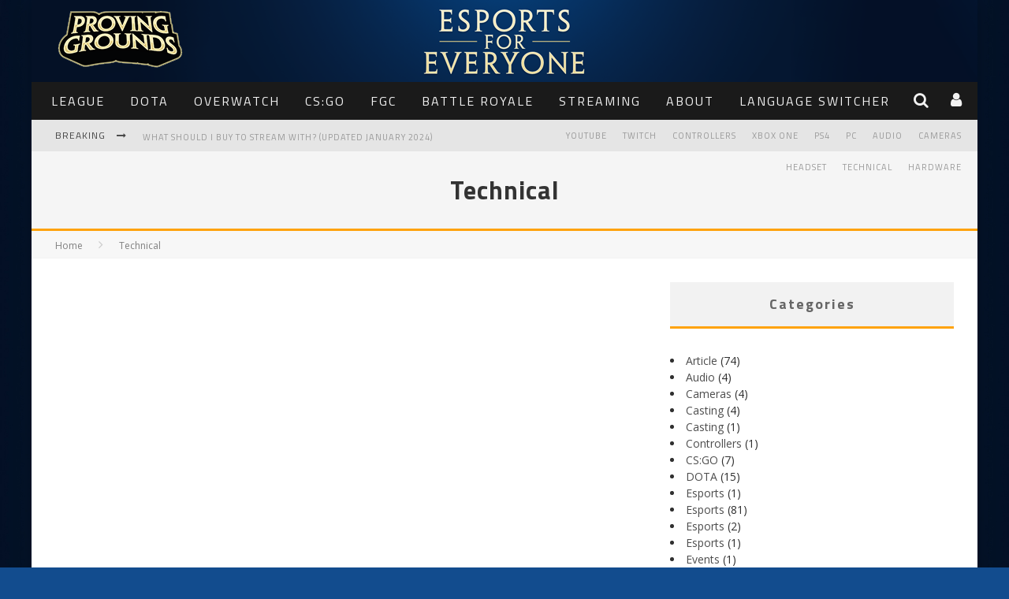

--- FILE ---
content_type: text/html; charset=UTF-8
request_url: https://provinggrounds.tv/category/technical/
body_size: 15485
content:

<!DOCTYPE html>

<!--[if lt IE 7]><html lang="en-US" class="no-js lt-ie9 lt-ie8 lt-ie7"> <![endif]-->
<!--[if (IE 7)&!(IEMobile)]><html lang="en-US" class="no-js lt-ie9 lt-ie8"><![endif]-->
<!--[if (IE 8)&!(IEMobile)]><html lang="en-US" class="no-js lt-ie9"><![endif]-->
<!--[if gt IE 8]><!--> <html lang="en-US" class="no-js"><!--<![endif]-->

	<head>

		<meta charset="utf-8">

		<!-- Google Chrome Frame for IE -->
		<!--[if IE]><meta http-equiv="X-UA-Compatible" content="IE=edge" /><![endif]-->
		<!-- mobile meta -->
                    <meta name="viewport" content="width=device-width, initial-scale=1.0"/>
        
		<link rel="pingback" href="https://provinggrounds.tv/xmlrpc.php">

		
		<!-- head functions -->
		<meta name='robots' content='index, follow, max-image-preview:large, max-snippet:-1, max-video-preview:-1' />

	<!-- This site is optimized with the Yoast SEO plugin v22.1 - https://yoast.com/wordpress/plugins/seo/ -->
	<title>Technical Archives - Proving Grounds</title>
	<link rel="canonical" href="https://provinggrounds.tv/ja/category/technical/" />
	<meta property="og:locale" content="en_US" />
	<meta property="og:type" content="article" />
	<meta property="og:title" content="Technical Archives - Proving Grounds" />
	<meta property="og:url" content="https://provinggrounds.tv/ja/category/technical/" />
	<meta property="og:site_name" content="Proving Grounds" />
	<meta name="twitter:card" content="summary_large_image" />
	<meta name="twitter:site" content="@chhopsky" />
	<script type="application/ld+json" class="yoast-schema-graph">{"@context":"https://schema.org","@graph":[{"@type":"CollectionPage","@id":"https://provinggrounds.tv/ja/category/technical/","url":"https://provinggrounds.tv/ja/category/technical/","name":"Technical Archives - Proving Grounds","isPartOf":{"@id":"https://provinggrounds.tv/#website"},"breadcrumb":{"@id":"https://provinggrounds.tv/ja/category/technical/#breadcrumb"},"inLanguage":"en-US"},{"@type":"BreadcrumbList","@id":"https://provinggrounds.tv/ja/category/technical/#breadcrumb","itemListElement":[{"@type":"ListItem","position":1,"name":"Home","item":"https://provinggrounds.tv/"},{"@type":"ListItem","position":2,"name":"Technical"}]},{"@type":"WebSite","@id":"https://provinggrounds.tv/#website","url":"https://provinggrounds.tv/","name":"Proving Grounds","description":"Esports For Everyone","publisher":{"@id":"https://provinggrounds.tv/#organization"},"potentialAction":[{"@type":"SearchAction","target":{"@type":"EntryPoint","urlTemplate":"https://provinggrounds.tv/?s={search_term_string}"},"query-input":"required name=search_term_string"}],"inLanguage":"en-US"},{"@type":"Organization","@id":"https://provinggrounds.tv/#organization","name":"Proving Grounds","url":"https://provinggrounds.tv/","logo":{"@type":"ImageObject","inLanguage":"en-US","@id":"https://provinggrounds.tv/#/schema/logo/image/","url":"https://provinggrounds.tv/wp-content/uploads/2017/11/twitter-avatar3-1.png","contentUrl":"https://provinggrounds.tv/wp-content/uploads/2017/11/twitter-avatar3-1.png","width":400,"height":400,"caption":"Proving Grounds"},"image":{"@id":"https://provinggrounds.tv/#/schema/logo/image/"},"sameAs":["https://twitter.com/chhopsky","http://youtube.com/provinggroundstv"]}]}</script>
	<!-- / Yoast SEO plugin. -->


<link rel='dns-prefetch' href='//fonts.googleapis.com' />
<link rel="alternate" type="application/rss+xml" title="Proving Grounds &raquo; Feed" href="https://provinggrounds.tv/feed/" />
<link rel="alternate" type="application/rss+xml" title="Proving Grounds &raquo; Comments Feed" href="https://provinggrounds.tv/comments/feed/" />
<link rel="alternate" type="application/rss+xml" title="Proving Grounds &raquo; Technical Category Feed" href="https://provinggrounds.tv/category/technical/feed/" />
<script type="text/javascript">
/* <![CDATA[ */
window._wpemojiSettings = {"baseUrl":"https:\/\/s.w.org\/images\/core\/emoji\/14.0.0\/72x72\/","ext":".png","svgUrl":"https:\/\/s.w.org\/images\/core\/emoji\/14.0.0\/svg\/","svgExt":".svg","source":{"concatemoji":"https:\/\/provinggrounds.tv\/wp-includes\/js\/wp-emoji-release.min.js?ver=6.4.7"}};
/*! This file is auto-generated */
!function(i,n){var o,s,e;function c(e){try{var t={supportTests:e,timestamp:(new Date).valueOf()};sessionStorage.setItem(o,JSON.stringify(t))}catch(e){}}function p(e,t,n){e.clearRect(0,0,e.canvas.width,e.canvas.height),e.fillText(t,0,0);var t=new Uint32Array(e.getImageData(0,0,e.canvas.width,e.canvas.height).data),r=(e.clearRect(0,0,e.canvas.width,e.canvas.height),e.fillText(n,0,0),new Uint32Array(e.getImageData(0,0,e.canvas.width,e.canvas.height).data));return t.every(function(e,t){return e===r[t]})}function u(e,t,n){switch(t){case"flag":return n(e,"\ud83c\udff3\ufe0f\u200d\u26a7\ufe0f","\ud83c\udff3\ufe0f\u200b\u26a7\ufe0f")?!1:!n(e,"\ud83c\uddfa\ud83c\uddf3","\ud83c\uddfa\u200b\ud83c\uddf3")&&!n(e,"\ud83c\udff4\udb40\udc67\udb40\udc62\udb40\udc65\udb40\udc6e\udb40\udc67\udb40\udc7f","\ud83c\udff4\u200b\udb40\udc67\u200b\udb40\udc62\u200b\udb40\udc65\u200b\udb40\udc6e\u200b\udb40\udc67\u200b\udb40\udc7f");case"emoji":return!n(e,"\ud83e\udef1\ud83c\udffb\u200d\ud83e\udef2\ud83c\udfff","\ud83e\udef1\ud83c\udffb\u200b\ud83e\udef2\ud83c\udfff")}return!1}function f(e,t,n){var r="undefined"!=typeof WorkerGlobalScope&&self instanceof WorkerGlobalScope?new OffscreenCanvas(300,150):i.createElement("canvas"),a=r.getContext("2d",{willReadFrequently:!0}),o=(a.textBaseline="top",a.font="600 32px Arial",{});return e.forEach(function(e){o[e]=t(a,e,n)}),o}function t(e){var t=i.createElement("script");t.src=e,t.defer=!0,i.head.appendChild(t)}"undefined"!=typeof Promise&&(o="wpEmojiSettingsSupports",s=["flag","emoji"],n.supports={everything:!0,everythingExceptFlag:!0},e=new Promise(function(e){i.addEventListener("DOMContentLoaded",e,{once:!0})}),new Promise(function(t){var n=function(){try{var e=JSON.parse(sessionStorage.getItem(o));if("object"==typeof e&&"number"==typeof e.timestamp&&(new Date).valueOf()<e.timestamp+604800&&"object"==typeof e.supportTests)return e.supportTests}catch(e){}return null}();if(!n){if("undefined"!=typeof Worker&&"undefined"!=typeof OffscreenCanvas&&"undefined"!=typeof URL&&URL.createObjectURL&&"undefined"!=typeof Blob)try{var e="postMessage("+f.toString()+"("+[JSON.stringify(s),u.toString(),p.toString()].join(",")+"));",r=new Blob([e],{type:"text/javascript"}),a=new Worker(URL.createObjectURL(r),{name:"wpTestEmojiSupports"});return void(a.onmessage=function(e){c(n=e.data),a.terminate(),t(n)})}catch(e){}c(n=f(s,u,p))}t(n)}).then(function(e){for(var t in e)n.supports[t]=e[t],n.supports.everything=n.supports.everything&&n.supports[t],"flag"!==t&&(n.supports.everythingExceptFlag=n.supports.everythingExceptFlag&&n.supports[t]);n.supports.everythingExceptFlag=n.supports.everythingExceptFlag&&!n.supports.flag,n.DOMReady=!1,n.readyCallback=function(){n.DOMReady=!0}}).then(function(){return e}).then(function(){var e;n.supports.everything||(n.readyCallback(),(e=n.source||{}).concatemoji?t(e.concatemoji):e.wpemoji&&e.twemoji&&(t(e.twemoji),t(e.wpemoji)))}))}((window,document),window._wpemojiSettings);
/* ]]> */
</script>
<style id='wp-emoji-styles-inline-css' type='text/css'>

	img.wp-smiley, img.emoji {
		display: inline !important;
		border: none !important;
		box-shadow: none !important;
		height: 1em !important;
		width: 1em !important;
		margin: 0 0.07em !important;
		vertical-align: -0.1em !important;
		background: none !important;
		padding: 0 !important;
	}
</style>
<link rel='stylesheet' id='wp-block-library-css' href='https://provinggrounds.tv/wp-includes/css/dist/block-library/style.min.css?ver=6.4.7' type='text/css' media='all' />
<style id='classic-theme-styles-inline-css' type='text/css'>
/*! This file is auto-generated */
.wp-block-button__link{color:#fff;background-color:#32373c;border-radius:9999px;box-shadow:none;text-decoration:none;padding:calc(.667em + 2px) calc(1.333em + 2px);font-size:1.125em}.wp-block-file__button{background:#32373c;color:#fff;text-decoration:none}
</style>
<style id='global-styles-inline-css' type='text/css'>
body{--wp--preset--color--black: #000000;--wp--preset--color--cyan-bluish-gray: #abb8c3;--wp--preset--color--white: #ffffff;--wp--preset--color--pale-pink: #f78da7;--wp--preset--color--vivid-red: #cf2e2e;--wp--preset--color--luminous-vivid-orange: #ff6900;--wp--preset--color--luminous-vivid-amber: #fcb900;--wp--preset--color--light-green-cyan: #7bdcb5;--wp--preset--color--vivid-green-cyan: #00d084;--wp--preset--color--pale-cyan-blue: #8ed1fc;--wp--preset--color--vivid-cyan-blue: #0693e3;--wp--preset--color--vivid-purple: #9b51e0;--wp--preset--gradient--vivid-cyan-blue-to-vivid-purple: linear-gradient(135deg,rgba(6,147,227,1) 0%,rgb(155,81,224) 100%);--wp--preset--gradient--light-green-cyan-to-vivid-green-cyan: linear-gradient(135deg,rgb(122,220,180) 0%,rgb(0,208,130) 100%);--wp--preset--gradient--luminous-vivid-amber-to-luminous-vivid-orange: linear-gradient(135deg,rgba(252,185,0,1) 0%,rgba(255,105,0,1) 100%);--wp--preset--gradient--luminous-vivid-orange-to-vivid-red: linear-gradient(135deg,rgba(255,105,0,1) 0%,rgb(207,46,46) 100%);--wp--preset--gradient--very-light-gray-to-cyan-bluish-gray: linear-gradient(135deg,rgb(238,238,238) 0%,rgb(169,184,195) 100%);--wp--preset--gradient--cool-to-warm-spectrum: linear-gradient(135deg,rgb(74,234,220) 0%,rgb(151,120,209) 20%,rgb(207,42,186) 40%,rgb(238,44,130) 60%,rgb(251,105,98) 80%,rgb(254,248,76) 100%);--wp--preset--gradient--blush-light-purple: linear-gradient(135deg,rgb(255,206,236) 0%,rgb(152,150,240) 100%);--wp--preset--gradient--blush-bordeaux: linear-gradient(135deg,rgb(254,205,165) 0%,rgb(254,45,45) 50%,rgb(107,0,62) 100%);--wp--preset--gradient--luminous-dusk: linear-gradient(135deg,rgb(255,203,112) 0%,rgb(199,81,192) 50%,rgb(65,88,208) 100%);--wp--preset--gradient--pale-ocean: linear-gradient(135deg,rgb(255,245,203) 0%,rgb(182,227,212) 50%,rgb(51,167,181) 100%);--wp--preset--gradient--electric-grass: linear-gradient(135deg,rgb(202,248,128) 0%,rgb(113,206,126) 100%);--wp--preset--gradient--midnight: linear-gradient(135deg,rgb(2,3,129) 0%,rgb(40,116,252) 100%);--wp--preset--font-size--small: 13px;--wp--preset--font-size--medium: 20px;--wp--preset--font-size--large: 36px;--wp--preset--font-size--x-large: 42px;--wp--preset--spacing--20: 0.44rem;--wp--preset--spacing--30: 0.67rem;--wp--preset--spacing--40: 1rem;--wp--preset--spacing--50: 1.5rem;--wp--preset--spacing--60: 2.25rem;--wp--preset--spacing--70: 3.38rem;--wp--preset--spacing--80: 5.06rem;--wp--preset--shadow--natural: 6px 6px 9px rgba(0, 0, 0, 0.2);--wp--preset--shadow--deep: 12px 12px 50px rgba(0, 0, 0, 0.4);--wp--preset--shadow--sharp: 6px 6px 0px rgba(0, 0, 0, 0.2);--wp--preset--shadow--outlined: 6px 6px 0px -3px rgba(255, 255, 255, 1), 6px 6px rgba(0, 0, 0, 1);--wp--preset--shadow--crisp: 6px 6px 0px rgba(0, 0, 0, 1);}:where(.is-layout-flex){gap: 0.5em;}:where(.is-layout-grid){gap: 0.5em;}body .is-layout-flow > .alignleft{float: left;margin-inline-start: 0;margin-inline-end: 2em;}body .is-layout-flow > .alignright{float: right;margin-inline-start: 2em;margin-inline-end: 0;}body .is-layout-flow > .aligncenter{margin-left: auto !important;margin-right: auto !important;}body .is-layout-constrained > .alignleft{float: left;margin-inline-start: 0;margin-inline-end: 2em;}body .is-layout-constrained > .alignright{float: right;margin-inline-start: 2em;margin-inline-end: 0;}body .is-layout-constrained > .aligncenter{margin-left: auto !important;margin-right: auto !important;}body .is-layout-constrained > :where(:not(.alignleft):not(.alignright):not(.alignfull)){max-width: var(--wp--style--global--content-size);margin-left: auto !important;margin-right: auto !important;}body .is-layout-constrained > .alignwide{max-width: var(--wp--style--global--wide-size);}body .is-layout-flex{display: flex;}body .is-layout-flex{flex-wrap: wrap;align-items: center;}body .is-layout-flex > *{margin: 0;}body .is-layout-grid{display: grid;}body .is-layout-grid > *{margin: 0;}:where(.wp-block-columns.is-layout-flex){gap: 2em;}:where(.wp-block-columns.is-layout-grid){gap: 2em;}:where(.wp-block-post-template.is-layout-flex){gap: 1.25em;}:where(.wp-block-post-template.is-layout-grid){gap: 1.25em;}.has-black-color{color: var(--wp--preset--color--black) !important;}.has-cyan-bluish-gray-color{color: var(--wp--preset--color--cyan-bluish-gray) !important;}.has-white-color{color: var(--wp--preset--color--white) !important;}.has-pale-pink-color{color: var(--wp--preset--color--pale-pink) !important;}.has-vivid-red-color{color: var(--wp--preset--color--vivid-red) !important;}.has-luminous-vivid-orange-color{color: var(--wp--preset--color--luminous-vivid-orange) !important;}.has-luminous-vivid-amber-color{color: var(--wp--preset--color--luminous-vivid-amber) !important;}.has-light-green-cyan-color{color: var(--wp--preset--color--light-green-cyan) !important;}.has-vivid-green-cyan-color{color: var(--wp--preset--color--vivid-green-cyan) !important;}.has-pale-cyan-blue-color{color: var(--wp--preset--color--pale-cyan-blue) !important;}.has-vivid-cyan-blue-color{color: var(--wp--preset--color--vivid-cyan-blue) !important;}.has-vivid-purple-color{color: var(--wp--preset--color--vivid-purple) !important;}.has-black-background-color{background-color: var(--wp--preset--color--black) !important;}.has-cyan-bluish-gray-background-color{background-color: var(--wp--preset--color--cyan-bluish-gray) !important;}.has-white-background-color{background-color: var(--wp--preset--color--white) !important;}.has-pale-pink-background-color{background-color: var(--wp--preset--color--pale-pink) !important;}.has-vivid-red-background-color{background-color: var(--wp--preset--color--vivid-red) !important;}.has-luminous-vivid-orange-background-color{background-color: var(--wp--preset--color--luminous-vivid-orange) !important;}.has-luminous-vivid-amber-background-color{background-color: var(--wp--preset--color--luminous-vivid-amber) !important;}.has-light-green-cyan-background-color{background-color: var(--wp--preset--color--light-green-cyan) !important;}.has-vivid-green-cyan-background-color{background-color: var(--wp--preset--color--vivid-green-cyan) !important;}.has-pale-cyan-blue-background-color{background-color: var(--wp--preset--color--pale-cyan-blue) !important;}.has-vivid-cyan-blue-background-color{background-color: var(--wp--preset--color--vivid-cyan-blue) !important;}.has-vivid-purple-background-color{background-color: var(--wp--preset--color--vivid-purple) !important;}.has-black-border-color{border-color: var(--wp--preset--color--black) !important;}.has-cyan-bluish-gray-border-color{border-color: var(--wp--preset--color--cyan-bluish-gray) !important;}.has-white-border-color{border-color: var(--wp--preset--color--white) !important;}.has-pale-pink-border-color{border-color: var(--wp--preset--color--pale-pink) !important;}.has-vivid-red-border-color{border-color: var(--wp--preset--color--vivid-red) !important;}.has-luminous-vivid-orange-border-color{border-color: var(--wp--preset--color--luminous-vivid-orange) !important;}.has-luminous-vivid-amber-border-color{border-color: var(--wp--preset--color--luminous-vivid-amber) !important;}.has-light-green-cyan-border-color{border-color: var(--wp--preset--color--light-green-cyan) !important;}.has-vivid-green-cyan-border-color{border-color: var(--wp--preset--color--vivid-green-cyan) !important;}.has-pale-cyan-blue-border-color{border-color: var(--wp--preset--color--pale-cyan-blue) !important;}.has-vivid-cyan-blue-border-color{border-color: var(--wp--preset--color--vivid-cyan-blue) !important;}.has-vivid-purple-border-color{border-color: var(--wp--preset--color--vivid-purple) !important;}.has-vivid-cyan-blue-to-vivid-purple-gradient-background{background: var(--wp--preset--gradient--vivid-cyan-blue-to-vivid-purple) !important;}.has-light-green-cyan-to-vivid-green-cyan-gradient-background{background: var(--wp--preset--gradient--light-green-cyan-to-vivid-green-cyan) !important;}.has-luminous-vivid-amber-to-luminous-vivid-orange-gradient-background{background: var(--wp--preset--gradient--luminous-vivid-amber-to-luminous-vivid-orange) !important;}.has-luminous-vivid-orange-to-vivid-red-gradient-background{background: var(--wp--preset--gradient--luminous-vivid-orange-to-vivid-red) !important;}.has-very-light-gray-to-cyan-bluish-gray-gradient-background{background: var(--wp--preset--gradient--very-light-gray-to-cyan-bluish-gray) !important;}.has-cool-to-warm-spectrum-gradient-background{background: var(--wp--preset--gradient--cool-to-warm-spectrum) !important;}.has-blush-light-purple-gradient-background{background: var(--wp--preset--gradient--blush-light-purple) !important;}.has-blush-bordeaux-gradient-background{background: var(--wp--preset--gradient--blush-bordeaux) !important;}.has-luminous-dusk-gradient-background{background: var(--wp--preset--gradient--luminous-dusk) !important;}.has-pale-ocean-gradient-background{background: var(--wp--preset--gradient--pale-ocean) !important;}.has-electric-grass-gradient-background{background: var(--wp--preset--gradient--electric-grass) !important;}.has-midnight-gradient-background{background: var(--wp--preset--gradient--midnight) !important;}.has-small-font-size{font-size: var(--wp--preset--font-size--small) !important;}.has-medium-font-size{font-size: var(--wp--preset--font-size--medium) !important;}.has-large-font-size{font-size: var(--wp--preset--font-size--large) !important;}.has-x-large-font-size{font-size: var(--wp--preset--font-size--x-large) !important;}
.wp-block-navigation a:where(:not(.wp-element-button)){color: inherit;}
:where(.wp-block-post-template.is-layout-flex){gap: 1.25em;}:where(.wp-block-post-template.is-layout-grid){gap: 1.25em;}
:where(.wp-block-columns.is-layout-flex){gap: 2em;}:where(.wp-block-columns.is-layout-grid){gap: 2em;}
.wp-block-pullquote{font-size: 1.5em;line-height: 1.6;}
</style>
<link rel='stylesheet' id='login-with-ajax-css' href='https://provinggrounds.tv/wp-content/themes/valenti/plugins/login-with-ajax/widget.css?ver=4.2' type='text/css' media='all' />
<link rel='stylesheet' id='cb-main-stylesheet-css' href='https://provinggrounds.tv/wp-content/themes/valenti/library/css/style.min.css?ver=5.5.4' type='text/css' media='all' />
<link rel='stylesheet' id='cb-font-stylesheet-css' href='https://fonts.googleapis.com/css?family=Titillium+Web%3A400%2C700%2C400italic%7COpen+Sans%3A400%2C700%2C400italic&#038;subset=latin%2Clatin-ext%2Cgreek%2Cgreek-ext&#038;ver=5.5.4' type='text/css' media='all' />
<!--[if lt IE 9]>
<link rel='stylesheet' id='cb-ie-only-css' href='https://provinggrounds.tv/wp-content/themes/valenti/library/css/ie.css?ver=5.5.4' type='text/css' media='all' />
<![endif]-->
<script type="text/javascript" src="https://provinggrounds.tv/wp-includes/js/jquery/jquery.min.js?ver=3.7.1" id="jquery-core-js"></script>
<script type="text/javascript" src="https://provinggrounds.tv/wp-includes/js/jquery/jquery-migrate.min.js?ver=3.4.1" id="jquery-migrate-js"></script>
<script type="text/javascript" id="login-with-ajax-js-extra">
/* <![CDATA[ */
var LWA = {"ajaxurl":"https:\/\/provinggrounds.tv\/wp-admin\/admin-ajax.php","off":""};
/* ]]> */
</script>
<script type="text/javascript" src="https://provinggrounds.tv/wp-content/themes/valenti/plugins/login-with-ajax/login-with-ajax.js?ver=4.2" id="login-with-ajax-js"></script>
<script type="text/javascript" src="https://provinggrounds.tv/wp-content/plugins/login-with-ajax/ajaxify/ajaxify.min.js?ver=4.2" id="login-with-ajax-ajaxify-js"></script>
<script type="text/javascript" src="https://provinggrounds.tv/wp-content/themes/valenti/library/js/modernizr.custom.min.js?ver=2.6.2" id="cb-modernizr-js"></script>
<link rel="https://api.w.org/" href="https://provinggrounds.tv/wp-json/" /><link rel="alternate" type="application/json" href="https://provinggrounds.tv/wp-json/wp/v2/categories/2" /><link rel="EditURI" type="application/rsd+xml" title="RSD" href="https://provinggrounds.tv/xmlrpc.php?rsd" />
<meta name="generator" content="WordPress 6.4.7" />
<style>.cb-base-color, .cb-overlay-stars .fa-star, #cb-vote .fa-star, .cb-review-box .cb-score-box, .bbp-submit-wrapper button, .bbp-submit-wrapper button:visited, .buddypress .cb-cat-header #cb-cat-title a,  .buddypress .cb-cat-header #cb-cat-title a:visited, .woocommerce .star-rating:before, .woocommerce-page .star-rating:before, .woocommerce .star-rating span, .woocommerce-page .star-rating span, .woocommerce .stars a {
            color:#ffa30c;
        }#cb-search-modal .cb-header, .cb-join-modal .cb-header, .lwa .cb-header, .cb-review-box .cb-score-box, .bbp-submit-wrapper button, #buddypress button:hover, #buddypress a.button:hover, #buddypress a.button:focus, #buddypress input[type=submit]:hover, #buddypress input[type=button]:hover, #buddypress input[type=reset]:hover, #buddypress ul.button-nav li a:hover, #buddypress ul.button-nav li.current a, #buddypress div.generic-button a:hover, #buddypress .comment-reply-link:hover, #buddypress .activity-list li.load-more:hover, #buddypress #groups-list .generic-button a:hover {
            border-color: #ffa30c;
        }.cb-sidebar-widget .cb-sidebar-widget-title, .cb-multi-widget .tabbernav .tabberactive, .cb-author-page .cb-author-details .cb-meta .cb-author-page-contact, .cb-about-page .cb-author-line .cb-author-details .cb-meta .cb-author-page-contact, .cb-page-header, .cb-404-header, .cb-cat-header, #cb-footer #cb-widgets .cb-footer-widget-title span, #wp-calendar caption, .cb-tabs ul .current, .cb-tabs ul .ui-state-active, #bbpress-forums li.bbp-header, #buddypress #members-list .cb-member-list-box .item .item-title, #buddypress div.item-list-tabs ul li.selected, #buddypress div.item-list-tabs ul li.current, #buddypress .item-list-tabs ul li:hover, .woocommerce div.product .woocommerce-tabs ul.tabs li.active {
            border-bottom-color: #ffa30c ;
        }#cb-main-menu .current-post-ancestor, #cb-main-menu .current-menu-item, #cb-main-menu .current-menu-ancestor, #cb-main-menu .current-post-parent, #cb-main-menu .current-menu-parent, #cb-main-menu .current_page_item, #cb-main-menu .current-page-ancestor, #cb-main-menu .current-category-ancestor, .cb-review-box .cb-bar .cb-overlay span, #cb-accent-color, .cb-highlight, #buddypress button:hover, #buddypress a.button:hover, #buddypress a.button:focus, #buddypress input[type=submit]:hover, #buddypress input[type=button]:hover, #buddypress input[type=reset]:hover, #buddypress ul.button-nav li a:hover, #buddypress ul.button-nav li.current a, #buddypress div.generic-button a:hover, #buddypress .comment-reply-link:hover, #buddypress .activity-list li.load-more:hover, #buddypress #groups-list .generic-button a:hover {
            background-color: #ffa30c;
        }</style><!-- Body BG --><style>body { background-color: #124c8e;}</style><style type="text/css">
                                                 body, #respond { font-family: 'Open Sans', sans-serif; }
                                                 h1, h2, h3, h4, h5, h6, .h1, .h2, .h3, .h4, .h5, .h6, #cb-nav-bar #cb-main-menu ul li > a, .cb-author-posts-count, .cb-author-title, .cb-author-position, .search  .s, .cb-review-box .cb-bar, .cb-review-box .cb-score-box, .cb-review-box .cb-title, #cb-review-title, .cb-title-subtle, #cb-top-menu a, .tabbernav, #cb-next-link a, #cb-previous-link a, .cb-review-ext-box .cb-score, .tipper-positioner, .cb-caption, .cb-button, #wp-calendar caption, .forum-titles, .bbp-submit-wrapper button, #bbpress-forums li.bbp-header, #bbpress-forums fieldset.bbp-form .bbp-the-content-wrapper input, #bbpress-forums .bbp-forum-title, #bbpress-forums .bbp-topic-permalink, .widget_display_stats dl dt, .cb-lwa-profile .cb-block, #buddypress #members-list .cb-member-list-box .item .item-title, #buddypress div.item-list-tabs ul li, #buddypress .activity-list li.load-more, #buddypress a.activity-time-since, #buddypress ul#groups-list li div.meta, .widget.buddypress div.item-options, .cb-activity-stream #buddypress .activity-header .time-since, .cb-font-header, .woocommerce table.shop_table th, .woocommerce-page table.shop_table th, .cb-infinite-scroll a, .cb-no-more-posts { font-family:'Titillium Web', sans-serif; }
                     </style><style type="text/css">#cb-full-width-featured .cb-entry-header .cb-title-fi .cb-entry-title, #cb-full-background-featured .cb-entry-header .cb-title-fi .cb-entry-title, #cb-parallax-featured .cb-entry-header .cb-title-fi .cb-entry-title { text-transform: none }
.cb-article-meta .cb-post-title { background-color: black; background-color: rgba(0, 0, 0, 0.3); }
h1, h2, h3, h4, .h1, .h2, .h3, .h4 { text-transform:none!important;}body {color:#303030; }.header { background-color: #848484;background-image: url(https://provinggrounds.tv/wp-content/uploads/2017/11/site-header.png);background-repeat: no-repeat;background-position: center center; }</style><!-- end custom css --><style>#cb-nav-bar #cb-main-menu .main-nav .menu-item-327:hover,
                                             #cb-nav-bar #cb-main-menu .main-nav .menu-item-327:focus,
                                             #cb-nav-bar #cb-main-menu .main-nav .menu-item-327 .cb-sub-menu li .cb-grandchild-menu,
                                             #cb-nav-bar #cb-main-menu .main-nav .menu-item-327 .cb-sub-menu { background:#ffa30c!important; }
                                             #cb-nav-bar #cb-main-menu .main-nav .menu-item-327 .cb-mega-menu .cb-sub-menu li a { border-bottom-color:#ffa30c!important; }
#cb-nav-bar #cb-main-menu .main-nav .menu-item-1497:hover,
                                             #cb-nav-bar #cb-main-menu .main-nav .menu-item-1497:focus,
                                             #cb-nav-bar #cb-main-menu .main-nav .menu-item-1497 .cb-sub-menu li .cb-grandchild-menu,
                                             #cb-nav-bar #cb-main-menu .main-nav .menu-item-1497 .cb-sub-menu { background:#ffa30c!important; }
                                             #cb-nav-bar #cb-main-menu .main-nav .menu-item-1497 .cb-mega-menu .cb-sub-menu li a { border-bottom-color:#ffa30c!important; }
#cb-nav-bar #cb-main-menu .main-nav .menu-item-973:hover,
                                             #cb-nav-bar #cb-main-menu .main-nav .menu-item-973:focus,
                                             #cb-nav-bar #cb-main-menu .main-nav .menu-item-973 .cb-sub-menu li .cb-grandchild-menu,
                                             #cb-nav-bar #cb-main-menu .main-nav .menu-item-973 .cb-sub-menu { background:#ffa30c!important; }
                                             #cb-nav-bar #cb-main-menu .main-nav .menu-item-973 .cb-mega-menu .cb-sub-menu li a { border-bottom-color:#ffa30c!important; }
#cb-nav-bar #cb-main-menu .main-nav .menu-item-1498:hover,
                                             #cb-nav-bar #cb-main-menu .main-nav .menu-item-1498:focus,
                                             #cb-nav-bar #cb-main-menu .main-nav .menu-item-1498 .cb-sub-menu li .cb-grandchild-menu,
                                             #cb-nav-bar #cb-main-menu .main-nav .menu-item-1498 .cb-sub-menu { background:#ffa30c!important; }
                                             #cb-nav-bar #cb-main-menu .main-nav .menu-item-1498 .cb-mega-menu .cb-sub-menu li a { border-bottom-color:#ffa30c!important; }
#cb-nav-bar #cb-main-menu .main-nav .menu-item-550:hover,
                                             #cb-nav-bar #cb-main-menu .main-nav .menu-item-550:focus,
                                             #cb-nav-bar #cb-main-menu .main-nav .menu-item-550 .cb-sub-menu li .cb-grandchild-menu,
                                             #cb-nav-bar #cb-main-menu .main-nav .menu-item-550 .cb-sub-menu { background:#ffa30c!important; }
                                             #cb-nav-bar #cb-main-menu .main-nav .menu-item-550 .cb-mega-menu .cb-sub-menu li a { border-bottom-color:#ffa30c!important; }
#cb-nav-bar #cb-main-menu .main-nav .menu-item-2243:hover,
                                             #cb-nav-bar #cb-main-menu .main-nav .menu-item-2243:focus,
                                             #cb-nav-bar #cb-main-menu .main-nav .menu-item-2243 .cb-sub-menu li .cb-grandchild-menu,
                                             #cb-nav-bar #cb-main-menu .main-nav .menu-item-2243 .cb-sub-menu { background:#ffa30c!important; }
                                             #cb-nav-bar #cb-main-menu .main-nav .menu-item-2243 .cb-mega-menu .cb-sub-menu li a { border-bottom-color:#ffa30c!important; }
#cb-nav-bar #cb-main-menu .main-nav .menu-item-386:hover,
                                             #cb-nav-bar #cb-main-menu .main-nav .menu-item-386:focus,
                                             #cb-nav-bar #cb-main-menu .main-nav .menu-item-386 .cb-sub-menu li .cb-grandchild-menu,
                                             #cb-nav-bar #cb-main-menu .main-nav .menu-item-386 .cb-sub-menu { background:#ffa30c!important; }
                                             #cb-nav-bar #cb-main-menu .main-nav .menu-item-386 .cb-mega-menu .cb-sub-menu li a { border-bottom-color:#ffa30c!important; }
#cb-nav-bar #cb-main-menu .main-nav .menu-item-538:hover,
                                         #cb-nav-bar #cb-main-menu .main-nav .menu-item-538:focus,
                                         #cb-nav-bar #cb-main-menu .main-nav .menu-item-538 .cb-sub-menu li .cb-grandchild-menu,
                                         #cb-nav-bar #cb-main-menu .main-nav .menu-item-538 .cb-sub-menu { background:#ffa30c!important; }
                                         #cb-nav-bar #cb-main-menu .main-nav .menu-item-538 .cb-mega-menu .cb-sub-menu li a { border-bottom-color:#ffa30c!important; }
#cb-nav-bar #cb-main-menu .main-nav .menu-item-343:hover,
                                         #cb-nav-bar #cb-main-menu .main-nav .menu-item-343:focus,
                                         #cb-nav-bar #cb-main-menu .main-nav .menu-item-343 .cb-sub-menu li .cb-grandchild-menu,
                                         #cb-nav-bar #cb-main-menu .main-nav .menu-item-343 .cb-sub-menu { background:#ffa30c!important; }
                                         #cb-nav-bar #cb-main-menu .main-nav .menu-item-343 .cb-mega-menu .cb-sub-menu li a { border-bottom-color:#ffa30c!important; }</style><link rel="icon" href="https://provinggrounds.tv/wp-content/uploads/2018/01/twitter-avatar1-1-125x125.png" sizes="32x32" />
<link rel="icon" href="https://provinggrounds.tv/wp-content/uploads/2018/01/twitter-avatar1-1-300x300.png" sizes="192x192" />
<link rel="apple-touch-icon" href="https://provinggrounds.tv/wp-content/uploads/2018/01/twitter-avatar1-1-300x300.png" />
<meta name="msapplication-TileImage" content="https://provinggrounds.tv/wp-content/uploads/2018/01/twitter-avatar1-1-300x300.png" />
		<style type="text/css" id="wp-custom-css">
			/*
You can add your own CSS here.

Click the help icon above to learn more.
*/		</style>
				<!-- end head functions-->

	</head>

	<body class="archive category category-technical category-2  cb-sticky-mm cb-m-sticky cb-sb-nar-embed-fw cb-cat-t-dark cb-mobm-light cb-gs-style-d cb-modal-dark cb-light-blog cb-sidebar-right cb-boxed"data-cb-bg="https://provinggrounds.tv/wp-content/uploads/2017/11/site-bg.jpg">

        
	    <div id="cb-outer-container">

            
            <!-- Small-Screen Menu -->
            
            <div id="cb-mob-menu" class="clearfix cb-dark-menu">
                <a href="#" id="cb-mob-close" class="cb-link"><i class="fa cb-times"></i></a>

                                    <div class="cb-mob-menu-wrap">
                        <ul class="cb-small-nav"><li class="menu-item menu-item-type-taxonomy menu-item-object-category menu-item-327"><a href="https://provinggrounds.tv/category/league-of-legends-en/">League</a></li>
<li class="menu-item menu-item-type-taxonomy menu-item-object-category menu-item-1497"><a href="https://provinggrounds.tv/category/dota/">Dota</a></li>
<li class="menu-item menu-item-type-taxonomy menu-item-object-category menu-item-973"><a href="https://provinggrounds.tv/category/overwatch/">Overwatch</a></li>
<li class="menu-item menu-item-type-taxonomy menu-item-object-category menu-item-1498"><a href="https://provinggrounds.tv/category/csgo-en/">CS:GO</a></li>
<li class="menu-item menu-item-type-taxonomy menu-item-object-category menu-item-550"><a href="https://provinggrounds.tv/category/fgc/">FGC</a></li>
<li class="menu-item menu-item-type-taxonomy menu-item-object-category menu-item-2243"><a href="https://provinggrounds.tv/category/battle-royale/">Battle Royale</a></li>
<li class="menu-item menu-item-type-taxonomy menu-item-object-category menu-item-386"><a href="https://provinggrounds.tv/category/streaming-en/">Streaming</a></li>
<li class="menu-item menu-item-type-post_type menu-item-object-page menu-item-538"><a href="https://provinggrounds.tv/about/">About</a></li>
<li class="menu-item menu-item-type-custom menu-item-object-custom menu-item-343"><a href="#pll_switcher">Language switcher</a></li>
</ul>                    </div>
                            </div>

            <!-- /Small-Screen Menu -->

                    <div id="cb-lwa" class=" cb-dark-menu">
<div class="cb-login-modal cb-modal clearfix cb-dark-menu">
    <div class="lwa lwa-default clearfix">
        <form class="lwa-form clearfix" action="https://provinggrounds.tv/wp-login.php?template=default" method="post">

            <div class="cb-header">
                <div class="cb-title">Log In</div>
                <div class="cb-close"><span class="cb-close-modal cb-close-m"><i class="fa fa-times"></i></span></div>
            </div>

            <div class="cb-form-body">
                <div class="cb-username"><i class="fa fa-user"></i><input type="text" class="cb-form-input-username" name="log" placeholder="Username"></div>
                <div class="cb-password"><i class="fa fa-lock"></i><input type="password" name="pwd" placeholder="Password"></div>
                
                <div class="cb-submit">
                      <input type="submit" name="wp-submit" class="lwa_wp-submit" value="Log In" tabindex="100" />
                      <input type="hidden" name="lwa_profile_link" value="1" />
                      <input type="hidden" name="login-with-ajax" value="login" />
                </div>
                <span class="lwa-status"></span>
                <div class="cb-remember-me"><label>Remember Me</label><input name="rememberme" type="checkbox" class="lwa-rememberme" value="forever" /></div>
                <div class="cb-lost-password">
                                          <a class="lwa-links-remember" href="https://provinggrounds.tv/wp-login.php?action=lostpassword&#038;template=default" title="Lost your password?">Lost your password?</a>
                                     </div>
                           </div>
        </form>

                <form class="lwa-remember clearfix" action="https://provinggrounds.tv/wp-login.php?action=lostpassword&#038;template=default" method="post" style="display:none;">
            <div class="cb-header">
                        <div class="cb-title">Lost your password?</div>
                        <div class="cb-close"><span class="cb-close-modal cb-close-m lwa-links-remember-cancel"><i class="fa fa-times"></i></span></div>
            </div>
            <div class="cb-form-body">
                <div class="cb-email">
                                                <i class="fa fa-envelope-o"></i><input type="text" name="user_login" class="lwa-user-remember" placeholder="Enter username or email">
                                          </div>
                 <div class="cb-remember-buttons">
                        <input type="submit" value="Get New Password" class="lwa-button-remember" />
                        <input type="hidden" name="login-with-ajax" value="remember" />
                 </div>
                 <span class="lwa-status"></span>
            </div>

        </form>
            </div>
</div>
</div><div id="cb-search-modal" class="cb-s-modal cb-modal cb-dark-menu">
                        <div class="cb-search-box">
                            <div class="cb-header">
                                <div class="cb-title">Search</div>
                                <div class="cb-close">
                                    <span class="cb-close-modal cb-close-m"><i class="fa fa-times"></i></span>
                                </div>
                            </div><form role="search" method="get" class="cb-search" action="https://provinggrounds.tv/">

    <input type="text" class="cb-search-field" placeholder="" value="" name="s" title="">
    <button class="cb-search-submit" type="submit" value=""><i class="fa fa-search"></i></button>

</form></div></div>    		<div id="cb-container" class="wrap clearfix" >

                <header class="header clearfix wrap">

                                            
                    
                        <div id="cb-logo-box" class="wrap clearfix">
                                            <div id="logo" >
                    <a href="https://provinggrounds.tv">
                        <img src="https://provinggrounds.tv/wp-content/uploads/2017/11/logo-valenti-1-1.png" alt="Proving Grounds logo" data-at2x="https://provinggrounds.tv/wp-content/uploads/2017/11/logo-large-1.png">
                    </a>
                </div>
                                                                </div>

                     
                    

                                             <nav id="cb-nav-bar" class="clearfix cb-dark-menu">
                            <div id="cb-main-menu" class="cb-nav-bar-wrap clearfix wrap">
                                <ul class="nav main-nav wrap clearfix"><li id="menu-item-327" class="menu-item menu-item-type-taxonomy menu-item-object-category menu-item-327"><a href="https://provinggrounds.tv/category/league-of-legends-en/">League</a><div class="cb-big-menu"><div class="cb-articles">
                                    <div class="cb-featured">
                                        <div class="cb-mega-title h2"><span style="border-bottom-color:#ffa30c;">Featured</span></div>
                                        <ul><li class="cb-article cb-relative cb-grid-entry cb-style-overlay clearfix"><div class="cb-mask" style="background-color:#ffa30c;"><a href="https://provinggrounds.tv/piratechnics-to-leave-eu-lcs/"><img width="480" height="240" src="https://provinggrounds.tv/wp-content/uploads/2017/11/piratechnics-lol-480x240.png" class="attachment-cb-480-240 size-cb-480-240 wp-post-image" alt="" decoding="async" fetchpriority="high" srcset="https://provinggrounds.tv/wp-content/uploads/2017/11/piratechnics-lol-480x240.png 480w, https://provinggrounds.tv/wp-content/uploads/2017/11/piratechnics-lol-300x150.png 300w, https://provinggrounds.tv/wp-content/uploads/2017/11/piratechnics-lol-768x384.png 768w, https://provinggrounds.tv/wp-content/uploads/2017/11/piratechnics-lol-1024x512.png 1024w, https://provinggrounds.tv/wp-content/uploads/2017/11/piratechnics-lol.png 1200w" sizes="(max-width: 480px) 100vw, 480px" /></a></div><div class="cb-meta cb-article-meta"><h2 class="cb-post-title"><a href="https://provinggrounds.tv/piratechnics-to-leave-eu-lcs/">PiraTechnics to leave EU LCS</a></h2><div class="cb-byline cb-font-header"><div class="cb-author cb-byline-element"><i class="fa fa-user"></i> <a href="https://provinggrounds.tv/author/chhopsky/" class="fn">Christina Pollock</a></div> <div class="cb-date cb-byline-element"><i class="fa fa-clock-o"></i> <time class="" datetime="2018-11-08">November 8, 2018</time></div></div></div></li></ul>
                                     </div>
                                     <div class="cb-recent cb-recent-fw">
                                        <div class="cb-mega-title h2"><span style="border-bottom-color:#ffa30c;">Recent</span></div>
                                        <ul> <li class="cb-article-1 clearfix"><div class="cb-mask" style="background-color:#ffa30c;"><a href="https://provinggrounds.tv/the-equalizer-gold-funneling-comes-to-na-lcs/"><img width="80" height="60" src="https://provinggrounds.tv/wp-content/uploads/2018/06/Zab_2_F_Ed-80x60.jpg" class="attachment-cb-80-60 size-cb-80-60 wp-post-image" alt="" decoding="async" /></a></div><div class="cb-meta"><h2 class="h4"><a href="https://provinggrounds.tv/the-equalizer-gold-funneling-comes-to-na-lcs/">The Equalizer: Gold Funneling Comes to NA LCS</a></h2><div class="cb-byline cb-font-header"><div class="cb-author cb-byline-element"><i class="fa fa-user"></i> <a href="https://provinggrounds.tv/author/myimloss4words-com/" class="fn">Miles Yim</a></div> <div class="cb-date cb-byline-element"><i class="fa fa-clock-o"></i> <time class="" datetime="2018-06-29">June 29, 2018</time></div></div></div></li> <li class="cb-article-2 clearfix"><div class="cb-mask" style="background-color:#ffa30c;"><a href="https://provinggrounds.tv/marksmen-are-niche-now-na-lcs-bot-laners-and-the-new-meta/"><img width="80" height="60" src="https://provinggrounds.tv/wp-content/uploads/2018/06/W1_Crowd_F_ed-80x60.jpg" class="attachment-cb-80-60 size-cb-80-60 wp-post-image" alt="" decoding="async" /></a></div><div class="cb-meta"><h2 class="h4"><a href="https://provinggrounds.tv/marksmen-are-niche-now-na-lcs-bot-laners-and-the-new-meta/">Marksmen are Niche Now: NA LCS Bot Laners and the New Meta</a></h2><div class="cb-byline cb-font-header"><div class="cb-author cb-byline-element"><i class="fa fa-user"></i> <a href="https://provinggrounds.tv/author/myimloss4words-com/" class="fn">Miles Yim</a></div> <div class="cb-date cb-byline-element"><i class="fa fa-clock-o"></i> <time class="" datetime="2018-06-21">June 21, 2018</time></div></div></div></li> <li class="cb-article-3 clearfix"><div class="cb-mask" style="background-color:#ffa30c;"><a href="https://provinggrounds.tv/hidden-tech-fiddlesticks-jgl/"><img width="80" height="60" src="https://provinggrounds.tv/wp-content/uploads/2018/06/Fiddlesticks_OriginalCentered-80x60.jpg" class="attachment-cb-80-60 size-cb-80-60 wp-post-image" alt="" decoding="async" /></a></div><div class="cb-meta"><h2 class="h4"><a href="https://provinggrounds.tv/hidden-tech-fiddlesticks-jgl/">Top 5 Reasons To Play Fiddlesticks</a></h2><div class="cb-byline cb-font-header"><div class="cb-author cb-byline-element"><i class="fa fa-user"></i> <a href="https://provinggrounds.tv/author/chhopsky/" class="fn">Christina Pollock</a></div> <div class="cb-date cb-byline-element"><i class="fa fa-clock-o"></i> <time class="" datetime="2018-06-12">June 12, 2018</time></div></div></div></li> <li class="cb-article-4 clearfix"><div class="cb-mask" style="background-color:#ffa30c;"><a href="https://provinggrounds.tv/msi-2018-10-group-stage-games-to-remember/"><img width="80" height="60" src="https://provinggrounds.tv/wp-content/uploads/2018/05/MSI_FE_e-80x60.jpg" class="attachment-cb-80-60 size-cb-80-60 wp-post-image" alt="" decoding="async" /></a></div><div class="cb-meta"><h2 class="h4"><a href="https://provinggrounds.tv/msi-2018-10-group-stage-games-to-remember/">MSI 2018: 10 Group Stage Games to Remember</a></h2><div class="cb-byline cb-font-header"><div class="cb-author cb-byline-element"><i class="fa fa-user"></i> <a href="https://provinggrounds.tv/author/myimloss4words-com/" class="fn">Miles Yim</a></div> <div class="cb-date cb-byline-element"><i class="fa fa-clock-o"></i> <time class="" datetime="2018-05-17">May 17, 2018</time></div></div></div></li> <li class="cb-article-5 clearfix"><div class="cb-mask" style="background-color:#ffa30c;"><a href="https://provinggrounds.tv/na-lcs-spring-finals-franchising-wins/"><img width="80" height="60" src="https://provinggrounds.tv/wp-content/uploads/2018/04/Miami_F_Ed-80x60.jpg" class="attachment-cb-80-60 size-cb-80-60 wp-post-image" alt="" decoding="async" /></a></div><div class="cb-meta"><h2 class="h4"><a href="https://provinggrounds.tv/na-lcs-spring-finals-franchising-wins/">NA LCS Spring Finals: Franchising Wins</a></h2><div class="cb-byline cb-font-header"><div class="cb-author cb-byline-element"><i class="fa fa-user"></i> <a href="https://provinggrounds.tv/author/myimloss4words-com/" class="fn">Miles Yim</a></div> <div class="cb-date cb-byline-element"><i class="fa fa-clock-o"></i> <time class="" datetime="2018-04-30">April 30, 2018</time></div></div></div></li> <li class="cb-article-6 clearfix"><div class="cb-mask" style="background-color:#ffa30c;"><a href="https://provinggrounds.tv/bronzepressdiamondaspirations/"><img width="80" height="60" src="https://provinggrounds.tv/wp-content/uploads/2018/04/the-battle-arena-80x60.jpg" class="attachment-cb-80-60 size-cb-80-60 wp-post-image" alt="" decoding="async" /></a></div><div class="cb-meta"><h2 class="h4"><a href="https://provinggrounds.tv/bronzepressdiamondaspirations/">Bronze Press, Diamond Aspirations: A Story of First-time Coverage</a></h2><div class="cb-byline cb-font-header"><div class="cb-author cb-byline-element"><i class="fa fa-user"></i> <a href="https://provinggrounds.tv/author/captainmarvelous/" class="fn">Captain Marvelous</a></div> <div class="cb-date cb-byline-element"><i class="fa fa-clock-o"></i> <time class="" datetime="2018-04-16">April 16, 2018</time></div></div></div></li></ul>
                                     </div>
                                 </div></div></li>
<li id="menu-item-1497" class="menu-item menu-item-type-taxonomy menu-item-object-category menu-item-1497"><a href="https://provinggrounds.tv/category/dota/">Dota</a><div class="cb-big-menu"><div class="cb-articles">
                                    <div class="cb-featured">
                                        <div class="cb-mega-title h2"><span style="border-bottom-color:#ffa30c;">Featured</span></div>
                                        <ul><li class="cb-article cb-relative cb-grid-entry cb-style-overlay clearfix"><div class="cb-mask" style="background-color:#ffa30c;"><a href="https://provinggrounds.tv/this-week-in-dota-2-may-27-june-2/"><img width="480" height="240" src="https://provinggrounds.tv/wp-content/uploads/2018/06/20180527_Adela-Sznajder_ESLOne_Birmingham_05409-1-480x240.jpg" class="attachment-cb-480-240 size-cb-480-240 wp-post-image" alt="" decoding="async" /></a></div><div class="cb-meta cb-article-meta"><h2 class="cb-post-title"><a href="https://provinggrounds.tv/this-week-in-dota-2-may-27-june-2/">This Week in Dota 2, May 27- June 2</a></h2><div class="cb-byline cb-font-header"><div class="cb-author cb-byline-element"><i class="fa fa-user"></i> <a href="https://provinggrounds.tv/author/chelsealoss4words-com/" class="fn">Chelsea Jack</a></div> <div class="cb-date cb-byline-element"><i class="fa fa-clock-o"></i> <time class="" datetime="2018-06-02">June 2, 2018</time></div></div></div></li></ul>
                                     </div>
                                     <div class="cb-recent cb-recent-fw">
                                        <div class="cb-mega-title h2"><span style="border-bottom-color:#ffa30c;">Recent</span></div>
                                        <ul> <li class="cb-article-1 clearfix"><div class="cb-mask" style="background-color:#ffa30c;"><a href="https://provinggrounds.tv/this-week-in-dota-may-13-19/"><img width="80" height="60" src="https://provinggrounds.tv/wp-content/uploads/2018/05/DdkCoNgUwAEqSUp-80x60.jpg" class="attachment-cb-80-60 size-cb-80-60 wp-post-image" alt="" decoding="async" /></a></div><div class="cb-meta"><h2 class="h4"><a href="https://provinggrounds.tv/this-week-in-dota-may-13-19/">This Week in Dota, May 13-19</a></h2><div class="cb-byline cb-font-header"><div class="cb-author cb-byline-element"><i class="fa fa-user"></i> <a href="https://provinggrounds.tv/author/chelsealoss4words-com/" class="fn">Chelsea Jack</a></div> <div class="cb-date cb-byline-element"><i class="fa fa-clock-o"></i> <time class="" datetime="2018-05-20">May 20, 2018</time></div></div></div></li> <li class="cb-article-2 clearfix"><div class="cb-mask" style="background-color:#ffa30c;"><a href="https://provinggrounds.tv/this-week-in-dota-2-april-22nd-28th/"><img width="80" height="60" src="https://provinggrounds.tv/wp-content/uploads/2018/04/fotozh-4-img_9259.1200x1200-80x60.jpg" class="attachment-cb-80-60 size-cb-80-60 wp-post-image" alt="" decoding="async" /></a></div><div class="cb-meta"><h2 class="h4"><a href="https://provinggrounds.tv/this-week-in-dota-2-april-22nd-28th/">This Week in Dota 2, April 22nd-28th</a></h2><div class="cb-byline cb-font-header"><div class="cb-author cb-byline-element"><i class="fa fa-user"></i> <a href="https://provinggrounds.tv/author/chelsealoss4words-com/" class="fn">Chelsea Jack</a></div> <div class="cb-date cb-byline-element"><i class="fa fa-clock-o"></i> <time class="" datetime="2018-04-28">April 28, 2018</time></div></div></div></li> <li class="cb-article-3 clearfix"><div class="cb-mask" style="background-color:#ffa30c;"><a href="https://provinggrounds.tv/this-week-in-dota-2-april-15-21st/"><img width="80" height="60" src="https://provinggrounds.tv/wp-content/uploads/2018/04/40532295915_7ce343d586_o-1-80x60.jpg" class="attachment-cb-80-60 size-cb-80-60 wp-post-image" alt="" decoding="async" /></a></div><div class="cb-meta"><h2 class="h4"><a href="https://provinggrounds.tv/this-week-in-dota-2-april-15-21st/">This Week in Dota 2, April 15-21st</a></h2><div class="cb-byline cb-font-header"><div class="cb-author cb-byline-element"><i class="fa fa-user"></i> <a href="https://provinggrounds.tv/author/chelsealoss4words-com/" class="fn">Chelsea Jack</a></div> <div class="cb-date cb-byline-element"><i class="fa fa-clock-o"></i> <time class="" datetime="2018-04-22">April 22, 2018</time></div></div></div></li> <li class="cb-article-4 clearfix"><div class="cb-mask" style="background-color:#ffa30c;"><a href="https://provinggrounds.tv/this-week-in-dota-2-april-8-14/"><img width="80" height="60" src="https://provinggrounds.tv/wp-content/uploads/2018/04/26581320157_0c52db0639_o-80x60.jpg" class="attachment-cb-80-60 size-cb-80-60 wp-post-image" alt="" decoding="async" /></a></div><div class="cb-meta"><h2 class="h4"><a href="https://provinggrounds.tv/this-week-in-dota-2-april-8-14/">This Week in Dota 2, April 8-14</a></h2><div class="cb-byline cb-font-header"><div class="cb-author cb-byline-element"><i class="fa fa-user"></i> <a href="https://provinggrounds.tv/author/chelsealoss4words-com/" class="fn">Chelsea Jack</a></div> <div class="cb-date cb-byline-element"><i class="fa fa-clock-o"></i> <time class="" datetime="2018-04-15">April 15, 2018</time></div></div></div></li> <li class="cb-article-5 clearfix"><div class="cb-mask" style="background-color:#ffa30c;"><a href="https://provinggrounds.tv/this-week-in-dota-2-april-1-7/"><img width="80" height="60" src="https://provinggrounds.tv/wp-content/uploads/2018/04/dota_puck-80x60.png" class="attachment-cb-80-60 size-cb-80-60 wp-post-image" alt="" decoding="async" /></a></div><div class="cb-meta"><h2 class="h4"><a href="https://provinggrounds.tv/this-week-in-dota-2-april-1-7/">This Week in Dota 2, April 1-7</a></h2><div class="cb-byline cb-font-header"><div class="cb-author cb-byline-element"><i class="fa fa-user"></i> <a href="https://provinggrounds.tv/author/chelsealoss4words-com/" class="fn">Chelsea Jack</a></div> <div class="cb-date cb-byline-element"><i class="fa fa-clock-o"></i> <time class="" datetime="2018-04-07">April 7, 2018</time></div></div></div></li> <li class="cb-article-6 clearfix"><div class="cb-mask" style="background-color:#ffa30c;"><a href="https://provinggrounds.tv/this-week-in-dota-2-march-25-31/"><img width="80" height="60" src="https://provinggrounds.tv/wp-content/uploads/2018/03/41025702881_a492a1c730_o-80x60.jpg" class="attachment-cb-80-60 size-cb-80-60 wp-post-image" alt="" decoding="async" /></a></div><div class="cb-meta"><h2 class="h4"><a href="https://provinggrounds.tv/this-week-in-dota-2-march-25-31/">This Week in Dota 2, March 25-31</a></h2><div class="cb-byline cb-font-header"><div class="cb-author cb-byline-element"><i class="fa fa-user"></i> <a href="https://provinggrounds.tv/author/chelsealoss4words-com/" class="fn">Chelsea Jack</a></div> <div class="cb-date cb-byline-element"><i class="fa fa-clock-o"></i> <time class="" datetime="2018-03-31">March 31, 2018</time></div></div></div></li></ul>
                                     </div>
                                 </div></div></li>
<li id="menu-item-973" class="menu-item menu-item-type-taxonomy menu-item-object-category menu-item-973"><a href="https://provinggrounds.tv/category/overwatch/">Overwatch</a><div class="cb-big-menu"><div class="cb-articles">
                                    <div class="cb-featured">
                                        <div class="cb-mega-title h2"><span style="border-bottom-color:#ffa30c;">Featured</span></div>
                                        <ul><li class="cb-article cb-relative cb-grid-entry cb-style-overlay clearfix"><div class="cb-mask" style="background-color:#ffa30c;"><a href="https://provinggrounds.tv/uber-shouts-mitch-leslie-interview-overwatch-league/"><img width="480" height="240" src="https://provinggrounds.tv/wp-content/uploads/2019/02/Robert_Paul-Mitch_-Uber-_Leslie_during_watchpoint_live_7-11-18-480x240.jpg" class="attachment-cb-480-240 size-cb-480-240 wp-post-image" alt="" decoding="async" /></a></div><div class="cb-meta cb-article-meta"><h2 class="cb-post-title"><a href="https://provinggrounds.tv/uber-shouts-mitch-leslie-interview-overwatch-league/">The Quiet of Mitch "UberShouts" Leslie: An interview with the OWL caster</a></h2><div class="cb-byline cb-font-header"><div class="cb-author cb-byline-element"><i class="fa fa-user"></i> <a href="https://provinggrounds.tv/author/victoriaroseloss4words-com/" class="fn">Victoria Rose</a></div> <div class="cb-date cb-byline-element"><i class="fa fa-clock-o"></i> <time class="" datetime="2019-02-21">February 21, 2019</time></div></div></div></li></ul>
                                     </div>
                                     <div class="cb-recent cb-recent-fw">
                                        <div class="cb-mega-title h2"><span style="border-bottom-color:#ffa30c;">Recent</span></div>
                                        <ul> <li class="cb-article-1 clearfix"><div class="cb-mask" style="background-color:#ffa30c;"><a href="https://provinggrounds.tv/we-all-need-healing/"><img width="80" height="60" src="https://provinggrounds.tv/wp-content/uploads/2018/08/mercy-80x60.jpg" class="attachment-cb-80-60 size-cb-80-60 wp-post-image" alt="" decoding="async" /></a></div><div class="cb-meta"><h2 class="h4"><a href="https://provinggrounds.tv/we-all-need-healing/">We All Need Healing</a></h2><div class="cb-byline cb-font-header"><div class="cb-author cb-byline-element"><i class="fa fa-user"></i> <a href="https://provinggrounds.tv/author/lilygamesloss4words-com/" class="fn">Lily B</a></div> <div class="cb-date cb-byline-element"><i class="fa fa-clock-o"></i> <time class="" datetime="2018-08-23">August 23, 2018</time></div></div></div></li> <li class="cb-article-2 clearfix"><div class="cb-mask" style="background-color:#ffa30c;"><a href="https://provinggrounds.tv/overwatch-world-cup-2018-preview-team-brasil/"><img width="80" height="60" src="https://provinggrounds.tv/wp-content/uploads/2018/08/ZXA4CR6UQRB81522085314730-80x60.jpg" class="attachment-cb-80-60 size-cb-80-60 wp-post-image" alt="" decoding="async" /></a></div><div class="cb-meta"><h2 class="h4"><a href="https://provinggrounds.tv/overwatch-world-cup-2018-preview-team-brasil/">Overwatch World Cup 2018 Preview: Team Brasil</a></h2><div class="cb-byline cb-font-header"><div class="cb-author cb-byline-element"><i class="fa fa-user"></i> <a href="https://provinggrounds.tv/author/hamtornado/" class="fn">Evie Feng</a></div> <div class="cb-date cb-byline-element"><i class="fa fa-clock-o"></i> <time class="" datetime="2018-08-23">August 23, 2018</time></div></div></div></li> <li class="cb-article-3 clearfix"><div class="cb-mask" style="background-color:#ffa30c;"><a href="https://provinggrounds.tv/overwatch-world-cup-2018-preview-team-south-korea/"><img width="80" height="60" src="https://provinggrounds.tv/wp-content/uploads/2018/08/ZXA4CR6UQRB81522085314730-80x60.jpg" class="attachment-cb-80-60 size-cb-80-60 wp-post-image" alt="" decoding="async" /></a></div><div class="cb-meta"><h2 class="h4"><a href="https://provinggrounds.tv/overwatch-world-cup-2018-preview-team-south-korea/">Overwatch World Cup 2018 Preview: Team South Korea</a></h2><div class="cb-byline cb-font-header"><div class="cb-author cb-byline-element"><i class="fa fa-user"></i> <a href="https://provinggrounds.tv/author/bonnie-qu/" class="fn">Bonnie Qu</a></div> <div class="cb-date cb-byline-element"><i class="fa fa-clock-o"></i> <time class="" datetime="2018-08-17">August 17, 2018</time></div></div></div></li> <li class="cb-article-4 clearfix"><div class="cb-mask" style="background-color:#ffa30c;"><a href="https://provinggrounds.tv/humble-beginnings-on-seoul-dynastys-star-dps/"><img width="80" height="60" src="https://provinggrounds.tv/wp-content/uploads/2018/04/Byung-sun_Fleta_Kim-80x60.jpg" class="attachment-cb-80-60 size-cb-80-60 wp-post-image" alt="" decoding="async" /></a></div><div class="cb-meta"><h2 class="h4"><a href="https://provinggrounds.tv/humble-beginnings-on-seoul-dynastys-star-dps/">Humble Beginnings: On Seoul Dynasty’s Star DPS</a></h2><div class="cb-byline cb-font-header"><div class="cb-author cb-byline-element"><i class="fa fa-user"></i> <a href="https://provinggrounds.tv/author/bonnie-qu/" class="fn">Bonnie Qu</a></div> <div class="cb-date cb-byline-element"><i class="fa fa-clock-o"></i> <time class="" datetime="2018-04-25">April 25, 2018</time></div></div></div></li> <li class="cb-article-5 clearfix"><div class="cb-mask" style="background-color:#ffa30c;"><a href="https://provinggrounds.tv/los-angeles-valiant-ceo-noah-whinston-on-be-valiant-and-the-future-of-competitive-gaming/"><img width="80" height="60" src="https://provinggrounds.tv/wp-content/uploads/2018/03/Los_Angeles_Valiant_Entrance_3_8_18-80x60.jpg" class="attachment-cb-80-60 size-cb-80-60 wp-post-image" alt="" decoding="async" /></a></div><div class="cb-meta"><h2 class="h4"><a href="https://provinggrounds.tv/los-angeles-valiant-ceo-noah-whinston-on-be-valiant-and-the-future-of-competitive-gaming/">Los Angeles Valiant CEO Noah Whinston on Be Valiant and the future of competitive gaming</a></h2><div class="cb-byline cb-font-header"><div class="cb-author cb-byline-element"><i class="fa fa-user"></i> <a href="https://provinggrounds.tv/author/damian-alonzo/" class="fn">Damian Alonzo</a></div> <div class="cb-date cb-byline-element"><i class="fa fa-clock-o"></i> <time class="" datetime="2018-03-30">March 30, 2018</time></div></div></div></li> <li class="cb-article-6 clearfix"><div class="cb-mask" style="background-color:#ffa30c;"><a href="https://provinggrounds.tv/how-roadhog-factors-into-overwatch-league-matches/"><img width="80" height="60" src="https://provinggrounds.tv/wp-content/uploads/2018/03/The_Plan_-_1-80x60.bmp" class="attachment-cb-80-60 size-cb-80-60 wp-post-image" alt="" decoding="async" /></a></div><div class="cb-meta"><h2 class="h4"><a href="https://provinggrounds.tv/how-roadhog-factors-into-overwatch-league-matches/">How Roadhog factors into Overwatch League matches</a></h2><div class="cb-byline cb-font-header"><div class="cb-author cb-byline-element"><i class="fa fa-user"></i> <a href="https://provinggrounds.tv/author/damian-alonzo/" class="fn">Damian Alonzo</a></div> <div class="cb-date cb-byline-element"><i class="fa fa-clock-o"></i> <time class="" datetime="2018-03-19">March 19, 2018</time></div></div></div></li></ul>
                                     </div>
                                 </div></div></li>
<li id="menu-item-1498" class="menu-item menu-item-type-taxonomy menu-item-object-category menu-item-1498"><a href="https://provinggrounds.tv/category/csgo-en/">CS:GO</a><div class="cb-big-menu"><div class="cb-articles">
                                    <div class="cb-featured">
                                        <div class="cb-mega-title h2"><span style="border-bottom-color:#ffa30c;">Featured</span></div>
                                        <ul><li class="cb-article cb-relative cb-grid-entry cb-style-overlay clearfix"><div class="cb-mask" style="background-color:#ffa30c;"><a href="https://provinggrounds.tv/winners-losers-boston-major-new-challengers-stage/"><img width="480" height="240" src="https://provinggrounds.tv/wp-content/uploads/2018/01/boston_major_T1_B-480x240.jpg" class="attachment-cb-480-240 size-cb-480-240 wp-post-image" alt="" decoding="async" /></a></div><div class="cb-meta cb-article-meta"><h2 class="cb-post-title"><a href="https://provinggrounds.tv/winners-losers-boston-major-new-challengers-stage/">Winners &amp; Losers of the Boston Major: The New Challengers Stage</a></h2><div class="cb-byline cb-font-header"><div class="cb-author cb-byline-element"><i class="fa fa-user"></i> <a href="https://provinggrounds.tv/author/_eb3rt/" class="fn">Elbert 'eb3rt' Nguyen</a></div> <div class="cb-date cb-byline-element"><i class="fa fa-clock-o"></i> <time class="" datetime="2018-01-19">January 19, 2018</time></div></div></div></li></ul>
                                     </div>
                                     <div class="cb-recent cb-recent-fw">
                                        <div class="cb-mega-title h2"><span style="border-bottom-color:#ffa30c;">Recent</span></div>
                                        <ul> <li class="cb-article-1 clearfix"><div class="cb-mask" style="background-color:#ffa30c;"><a href="https://provinggrounds.tv/cloud9s-jack-completely-focused-worlds-thats-matters/"><img width="80" height="60" src="https://provinggrounds.tv/wp-content/uploads/2018/02/Jack_1_ed_2-80x60.jpg" class="attachment-cb-80-60 size-cb-80-60 wp-post-image" alt="" decoding="async" /></a></div><div class="cb-meta"><h2 class="h4"><a href="https://provinggrounds.tv/cloud9s-jack-completely-focused-worlds-thats-matters/">Cloud9’s Jack: “I am completely focused on Worlds. That’s what matters to me.”</a></h2><div class="cb-byline cb-font-header"><div class="cb-author cb-byline-element"><i class="fa fa-user"></i> <a href="https://provinggrounds.tv/author/myimloss4words-com/" class="fn">Miles Yim</a></div> <div class="cb-date cb-byline-element"><i class="fa fa-clock-o"></i> <time class="" datetime="2018-02-18">February 18, 2018</time></div></div></div></li> <li class="cb-article-2 clearfix"><div class="cb-mask" style="background-color:#ffa30c;"><a href="https://provinggrounds.tv/timelines-the-post-boston-major-danish-shuffle/"><img width="80" height="60" src="https://provinggrounds.tv/wp-content/uploads/2018/02/DVBoaEAX4AAYjE4-1-80x60.jpg" class="attachment-cb-80-60 size-cb-80-60 wp-post-image" alt="" decoding="async" /></a></div><div class="cb-meta"><h2 class="h4"><a href="https://provinggrounds.tv/timelines-the-post-boston-major-danish-shuffle/">Timelines: Post-Boston Major Danish &#8220;Shuffle&#8221;</a></h2><div class="cb-byline cb-font-header"><div class="cb-author cb-byline-element"><i class="fa fa-user"></i> <a href="https://provinggrounds.tv/author/_eb3rt/" class="fn">Elbert 'eb3rt' Nguyen</a></div> <div class="cb-date cb-byline-element"><i class="fa fa-clock-o"></i> <time class="" datetime="2018-02-04">February 4, 2018</time></div></div></div></li> <li class="cb-article-3 clearfix"><div class="cb-mask" style="background-color:#ffa30c;"><a href="https://provinggrounds.tv/personally-love-pressure-think-makes-play-better-c9-tarik-eleague-major/"><img width="80" height="60" src="https://provinggrounds.tv/wp-content/uploads/2018/01/boston_major_T1_B-1-80x60.jpg" class="attachment-cb-80-60 size-cb-80-60 wp-post-image" alt="" decoding="async" /></a></div><div class="cb-meta"><h2 class="h4"><a href="https://provinggrounds.tv/personally-love-pressure-think-makes-play-better-c9-tarik-eleague-major/">&#8220;I personally love the pressure, I think it makes me play better&#8221; C9 Tarik at the ELEAGUE Major</a></h2><div class="cb-byline cb-font-header"><div class="cb-author cb-byline-element"><i class="fa fa-user"></i> <a href="https://provinggrounds.tv/author/jetset/" class="fn">Judith Barbosa</a></div> <div class="cb-date cb-byline-element"><i class="fa fa-clock-o"></i> <time class="" datetime="2018-01-28">January 28, 2018</time></div></div></div></li> <li class="cb-article-4 clearfix"><div class="cb-mask" style="background-color:#ffa30c;"><a href="https://provinggrounds.tv/prefer-swiss-system-anything-else-faze-rain-tournament-formats/"><img width="80" height="60" src="https://provinggrounds.tv/wp-content/uploads/2018/01/boston_major_T1_B-1-80x60.jpg" class="attachment-cb-80-60 size-cb-80-60 wp-post-image" alt="" decoding="async" /></a></div><div class="cb-meta"><h2 class="h4"><a href="https://provinggrounds.tv/prefer-swiss-system-anything-else-faze-rain-tournament-formats/">&#8220;I prefer the Swiss system over anything else&#8221; FaZe Rain on Tournament Formats</a></h2><div class="cb-byline cb-font-header"><div class="cb-author cb-byline-element"><i class="fa fa-user"></i> <a href="https://provinggrounds.tv/author/jetset/" class="fn">Judith Barbosa</a></div> <div class="cb-date cb-byline-element"><i class="fa fa-clock-o"></i> <time class="" datetime="2018-01-28">January 28, 2018</time></div></div></div></li> <li class="cb-article-5 clearfix"><div class="cb-mask" style="background-color:#ffa30c;"><a href="https://provinggrounds.tv/boston-major-new-champions-stage-quarterfinals-predictions/"><img width="80" height="60" src="https://provinggrounds.tv/wp-content/uploads/2018/01/4881108710_e6a829438f_b-1-80x60.jpg" class="attachment-cb-80-60 size-cb-80-60 wp-post-image" alt="" decoding="async" /></a></div><div class="cb-meta"><h2 class="h4"><a href="https://provinggrounds.tv/boston-major-new-champions-stage-quarterfinals-predictions/">The Boston Major: The New Champions Stage Quarterfinals Predictions</a></h2><div class="cb-byline cb-font-header"><div class="cb-author cb-byline-element"><i class="fa fa-user"></i> <a href="https://provinggrounds.tv/author/_eb3rt/" class="fn">Elbert 'eb3rt' Nguyen</a></div> <div class="cb-date cb-byline-element"><i class="fa fa-clock-o"></i> <time class="" datetime="2018-01-26">January 26, 2018</time></div></div></div></li> <li class="cb-article-6 clearfix"><div class="cb-mask" style="background-color:#ffa30c;"><a href="https://provinggrounds.tv/iem-oakland-2016/"><img width="80" height="60" src="https://provinggrounds.tv/wp-content/uploads/2016/12/UOL-ending-interview-80x60.jpg" class="attachment-cb-80-60 size-cb-80-60 wp-post-image" alt="" decoding="async" /></a></div><div class="cb-meta"><h2 class="h4"><a href="https://provinggrounds.tv/iem-oakland-2016/">IEM Oakland 2016</a></h2><div class="cb-byline cb-font-header"><div class="cb-author cb-byline-element"><i class="fa fa-user"></i> <a href="https://provinggrounds.tv/author/chhopsky/" class="fn">Christina Pollock</a></div> <div class="cb-date cb-byline-element"><i class="fa fa-clock-o"></i> <time class="" datetime="2016-12-12">December 12, 2016</time></div></div></div></li></ul>
                                     </div>
                                 </div></div></li>
<li id="menu-item-550" class="menu-item menu-item-type-taxonomy menu-item-object-category menu-item-550"><a href="https://provinggrounds.tv/category/fgc/">FGC</a><div class="cb-big-menu"><div class="cb-articles">
                                    <div class="cb-featured">
                                        <div class="cb-mega-title h2"><span style="border-bottom-color:#ffa30c;">Featured</span></div>
                                        <ul><li class="cb-article cb-relative cb-grid-entry cb-style-overlay clearfix"><div class="cb-mask" style="background-color:#ffa30c;"><a href="https://provinggrounds.tv/argentina-dragon-ball-fighterz-bueno-aires-tour-south-america/"><img width="480" height="240" src="https://provinggrounds.tv/wp-content/uploads/2019/04/IMG_20190303_094359597-480x240.jpg" class="attachment-cb-480-240 size-cb-480-240 wp-post-image" alt="" decoding="async" /></a></div><div class="cb-meta cb-article-meta"><h2 class="cb-post-title"><a href="https://provinggrounds.tv/argentina-dragon-ball-fighterz-bueno-aires-tour-south-america/">Left behind by devs, Argentinian Dragon Ball FighterZ fans build their own esports circuit</a></h2><div class="cb-byline cb-font-header"><div class="cb-author cb-byline-element"><i class="fa fa-user"></i> <a href="https://provinggrounds.tv/author/victoriaroseloss4words-com/" class="fn">Victoria Rose</a></div> <div class="cb-date cb-byline-element"><i class="fa fa-clock-o"></i> <time class="" datetime="2019-04-05">April 5, 2019</time></div></div></div></li></ul>
                                     </div>
                                     <div class="cb-recent cb-recent-fw">
                                        <div class="cb-mega-title h2"><span style="border-bottom-color:#ffa30c;">Recent</span></div>
                                        <ul> <li class="cb-article-1 clearfix"><div class="cb-mask" style="background-color:#ffa30c;"><a href="https://provinggrounds.tv/combo-breaker-2019-expansion-pack/"><img width="80" height="60" src="https://provinggrounds.tv/wp-content/uploads/2019/06/good-ass-tekken-80x60.jpg" class="attachment-cb-80-60 size-cb-80-60 wp-post-image" alt="" decoding="async" /></a></div><div class="cb-meta"><h2 class="h4"><a href="https://provinggrounds.tv/combo-breaker-2019-expansion-pack/">Combo Breaker Gets An Expansion Pack In 2019</a></h2><div class="cb-byline cb-font-header"><div class="cb-author cb-byline-element"><i class="fa fa-user"></i> <a href="https://twitter.com/JunaeBenne" class="fn">Junae Benne</a></div> <div class="cb-date cb-byline-element"><i class="fa fa-clock-o"></i> <time class="" datetime="2019-06-21">June 21, 2019</time></div></div></div></li> <li class="cb-article-2 clearfix"><div class="cb-mask" style="background-color:#ffa30c;"><a href="https://provinggrounds.tv/the-community-of-evo/"><img width="80" height="60" src="https://provinggrounds.tv/wp-content/uploads/2018/08/EVO-80x60.jpg" class="attachment-cb-80-60 size-cb-80-60 wp-post-image" alt="" decoding="async" srcset="https://provinggrounds.tv/wp-content/uploads/2018/08/EVO-80x60.jpg 80w, https://provinggrounds.tv/wp-content/uploads/2018/08/EVO-300x225.jpg 300w, https://provinggrounds.tv/wp-content/uploads/2018/08/EVO-768x576.jpg 768w, https://provinggrounds.tv/wp-content/uploads/2018/08/EVO-1024x768.jpg 1024w" sizes="(max-width: 80px) 100vw, 80px" /></a></div><div class="cb-meta"><h2 class="h4"><a href="https://provinggrounds.tv/the-community-of-evo/">The Community of EVO</a></h2><div class="cb-byline cb-font-header"><div class="cb-author cb-byline-element"><i class="fa fa-user"></i> <a href="https://provinggrounds.tv/author/captainmarvelous/" class="fn">Captain Marvelous</a></div> <div class="cb-date cb-byline-element"><i class="fa fa-clock-o"></i> <time class="" datetime="2018-08-10">August 10, 2018</time></div></div></div></li> <li class="cb-article-3 clearfix"><div class="cb-mask" style="background-color:#ffa30c;"><a href="https://provinggrounds.tv/zamasu-and-vegito-week-1/"><img width="80" height="60" src="https://provinggrounds.tv/wp-content/uploads/2018/01/dbfz-80x60.jpg" class="attachment-cb-80-60 size-cb-80-60 wp-post-image" alt="" decoding="async" /></a></div><div class="cb-meta"><h2 class="h4"><a href="https://provinggrounds.tv/zamasu-and-vegito-week-1/">Zamasu and Vegito: Week 1</a></h2><div class="cb-byline cb-font-header"><div class="cb-author cb-byline-element"><i class="fa fa-user"></i> <a href="https://provinggrounds.tv/author/lowry/" class="fn">Anthony Lowry</a></div> <div class="cb-date cb-byline-element"><i class="fa fa-clock-o"></i> <time class="" datetime="2018-06-13">June 13, 2018</time></div></div></div></li> <li class="cb-article-4 clearfix"><div class="cb-mask" style="background-color:#ffa30c;"><a href="https://provinggrounds.tv/meet-your-summit-of-power-competitors/"><img width="80" height="60" src="https://provinggrounds.tv/wp-content/uploads/2018/01/dbfz-80x60.jpg" class="attachment-cb-80-60 size-cb-80-60 wp-post-image" alt="" decoding="async" /></a></div><div class="cb-meta"><h2 class="h4"><a href="https://provinggrounds.tv/meet-your-summit-of-power-competitors/">Meet your Summit of Power Competitors!</a></h2><div class="cb-byline cb-font-header"><div class="cb-author cb-byline-element"><i class="fa fa-user"></i> <a href="https://provinggrounds.tv/author/lowry/" class="fn">Anthony Lowry</a></div> <div class="cb-date cb-byline-element"><i class="fa fa-clock-o"></i> <time class="" datetime="2018-04-22">April 22, 2018</time></div></div></div></li> <li class="cb-article-5 clearfix"><div class="cb-mask" style="background-color:#ffa30c;"><a href="https://provinggrounds.tv/why-daigo-and-tokidos-emotional-sfv-exhibition-was-so-important/"><img width="80" height="60" src="https://provinggrounds.tv/wp-content/uploads/2018/03/Tokido2-80x60.png" class="attachment-cb-80-60 size-cb-80-60 wp-post-image" alt="" decoding="async" /></a></div><div class="cb-meta"><h2 class="h4"><a href="https://provinggrounds.tv/why-daigo-and-tokidos-emotional-sfv-exhibition-was-so-important/">Why Daigo and Tokido&#8217;s Emotional SFV Exhibition Was So Important</a></h2><div class="cb-byline cb-font-header"><div class="cb-author cb-byline-element"><i class="fa fa-user"></i> <a href="https://provinggrounds.tv/author/mikestrikesback/" class="fn">Michael Andronico</a></div> <div class="cb-date cb-byline-element"><i class="fa fa-clock-o"></i> <time class="" datetime="2018-03-12">March 12, 2018</time></div></div></div></li> <li class="cb-article-6 clearfix"><div class="cb-mask" style="background-color:#ffa30c;"><a href="https://provinggrounds.tv/people-keeping-marvel-vs-capcom-alive/"><img width="80" height="60" src="https://provinggrounds.tv/wp-content/uploads/2018/02/MVCI_1706_Thanos_002-1-80x60.png" class="attachment-cb-80-60 size-cb-80-60 wp-post-image" alt="" decoding="async" /></a></div><div class="cb-meta"><h2 class="h4"><a href="https://provinggrounds.tv/people-keeping-marvel-vs-capcom-alive/">The People Keeping Marvel vs. Capcom Alive</a></h2><div class="cb-byline cb-font-header"><div class="cb-author cb-byline-element"><i class="fa fa-user"></i> <a href="https://provinggrounds.tv/author/mikestrikesback/" class="fn">Michael Andronico</a></div> <div class="cb-date cb-byline-element"><i class="fa fa-clock-o"></i> <time class="" datetime="2018-02-23">February 23, 2018</time></div></div></div></li></ul>
                                     </div>
                                 </div></div></li>
<li id="menu-item-2243" class="menu-item menu-item-type-taxonomy menu-item-object-category menu-item-2243"><a href="https://provinggrounds.tv/category/battle-royale/">Battle Royale</a><div class="cb-big-menu"><div class="cb-articles">
                                    <div class="cb-featured">
                                        <div class="cb-mega-title h2"><span style="border-bottom-color:#ffa30c;">Featured</span></div>
                                        <ul><li class="cb-article cb-relative cb-grid-entry cb-style-overlay clearfix"><div class="cb-mask" style="background-color:#ffa30c;"><a href="https://provinggrounds.tv/faze-fuzzface-talks-iem-oakland-pubg/"><img width="480" height="240" src="https://provinggrounds.tv/wp-content/uploads/2017/11/FaZe-FuzzFace-featured-480x240.jpg" class="attachment-cb-480-240 size-cb-480-240 wp-post-image" alt="" decoding="async" srcset="https://provinggrounds.tv/wp-content/uploads/2017/11/FaZe-FuzzFace-featured-480x240.jpg 480w, https://provinggrounds.tv/wp-content/uploads/2017/11/FaZe-FuzzFace-featured-300x150.jpg 300w, https://provinggrounds.tv/wp-content/uploads/2017/11/FaZe-FuzzFace-featured-768x384.jpg 768w, https://provinggrounds.tv/wp-content/uploads/2017/11/FaZe-FuzzFace-featured-1024x512.jpg 1024w, https://provinggrounds.tv/wp-content/uploads/2017/11/FaZe-FuzzFace-featured.jpg 1200w" sizes="(max-width: 480px) 100vw, 480px" /></a></div><div class="cb-meta cb-article-meta"><h2 class="cb-post-title"><a href="https://provinggrounds.tv/faze-fuzzface-talks-iem-oakland-pubg/">FaZe FuzzFace talks IEM Oakland PUBG</a></h2><div class="cb-byline cb-font-header"><div class="cb-author cb-byline-element"><i class="fa fa-user"></i> <a href="https://provinggrounds.tv/author/chhopsky/" class="fn">Christina Pollock</a></div> <div class="cb-date cb-byline-element"><i class="fa fa-clock-o"></i> <time class="" datetime="2017-11-20">November 20, 2017</time></div></div></div></li></ul>
                                     </div>
                                     <div class="cb-recent cb-recent-fw">
                                        <div class="cb-mega-title h2"><span style="border-bottom-color:#ffa30c;">Recent</span></div>
                                        <ul> <li class="cb-article-1 clearfix"><div class="cb-mask" style="background-color:#ffa30c;"><a href="https://provinggrounds.tv/lauren-pansy-scott-the-voice-of-pubg/"><img width="80" height="60" src="https://provinggrounds.tv/wp-content/uploads/2017/11/pansy-casting-80x60.jpg" class="attachment-cb-80-60 size-cb-80-60 wp-post-image" alt="" decoding="async" /></a></div><div class="cb-meta"><h2 class="h4"><a href="https://provinggrounds.tv/lauren-pansy-scott-the-voice-of-pubg/">Lauren &#8220;Pansy&#8221; Scott,<br> the voice of PUBG</a></h2><div class="cb-byline cb-font-header"><div class="cb-author cb-byline-element"><i class="fa fa-user"></i> <a href="https://provinggrounds.tv/author/chhopsky/" class="fn">Christina Pollock</a></div> <div class="cb-date cb-byline-element"><i class="fa fa-clock-o"></i> <time class="" datetime="2017-11-19">November 19, 2017</time></div></div></div></li> <li class="cb-article-2 clearfix"><div class="cb-mask" style="background-color:#ffa30c;"><a href="https://provinggrounds.tv/pubg-as-an-esport/"><img width="80" height="60" src="https://provinggrounds.tv/wp-content/uploads/2017/11/pubg-as-an-esport-80x60.jpg" class="attachment-cb-80-60 size-cb-80-60 wp-post-image" alt="" decoding="async" /></a></div><div class="cb-meta"><h2 class="h4"><a href="https://provinggrounds.tv/pubg-as-an-esport/">What could competitive PUBG look like?</a></h2><div class="cb-byline cb-font-header"><div class="cb-author cb-byline-element"><i class="fa fa-user"></i> <a href="https://provinggrounds.tv/author/chase/" class="fn">Chase Geddes</a></div> <div class="cb-date cb-byline-element"><i class="fa fa-clock-o"></i> <time class="" datetime="2017-11-17">November 17, 2017</time></div></div></div></li> <li class="cb-article-3 clearfix"><div class="cb-mask" style="background-color:#ffa30c;"><a href="https://provinggrounds.tv/iem-oakland-pubg-ready-aim-fire/"><img width="80" height="60" src="https://provinggrounds.tv/wp-content/uploads/2017/11/chrome_2017-11-17_08-32-59-80x60.jpg" class="attachment-cb-80-60 size-cb-80-60 wp-post-image" alt="" decoding="async" /></a></div><div class="cb-meta"><h2 class="h4"><a href="https://provinggrounds.tv/iem-oakland-pubg-ready-aim-fire/">Esports Ready, Aim, Fire</a></h2><div class="cb-byline cb-font-header"><div class="cb-author cb-byline-element"><i class="fa fa-user"></i> <a href="https://provinggrounds.tv/author/marcus171117/" class="fn">Coach Marcus</a></div> <div class="cb-date cb-byline-element"><i class="fa fa-clock-o"></i> <time class="" datetime="2017-11-17">November 17, 2017</time></div></div></div></li> <li class="cb-article-4 clearfix"><div class="cb-mask" style="background-color:#ffa30c;"><a href="https://provinggrounds.tv/insane-outplay-pubg-asia/"><img width="80" height="60" src="https://provinggrounds.tv/wp-content/uploads/2017/11/chrome_2017-11-17_00-37-11-80x60.jpg" class="attachment-cb-80-60 size-cb-80-60 wp-post-image" alt="" decoding="async" /></a></div><div class="cb-meta"><h2 class="h4"><a href="https://provinggrounds.tv/insane-outplay-pubg-asia/">Insane outplay in PUBG Asia</a></h2><div class="cb-byline cb-font-header"><div class="cb-author cb-byline-element"><i class="fa fa-user"></i> <a href="https://provinggrounds.tv/author/chhopsky/" class="fn">Christina Pollock</a></div> <div class="cb-date cb-byline-element"><i class="fa fa-clock-o"></i> <time class="" datetime="2017-11-17">November 17, 2017</time></div></div></div></li></ul>
                                     </div>
                                 </div></div></li>
<li id="menu-item-386" class="menu-item menu-item-type-taxonomy menu-item-object-category menu-item-386"><a href="https://provinggrounds.tv/category/streaming-en/">Streaming</a><div class="cb-big-menu"><div class="cb-articles">
                                    <div class="cb-featured">
                                        <div class="cb-mega-title h2"><span style="border-bottom-color:#ffa30c;">Featured</span></div>
                                        <ul><li class="cb-article cb-relative cb-grid-entry cb-style-overlay clearfix"><div class="cb-mask" style="background-color:#ffa30c;"><a href="https://provinggrounds.tv/what-should-i-buy-to-stream-with/"><img width="480" height="240" src="https://provinggrounds.tv/wp-content/uploads/2016/07/streaming-rig-cropped-480x240.png" class="attachment-cb-480-240 size-cb-480-240 wp-post-image" alt="" decoding="async" srcset="https://provinggrounds.tv/wp-content/uploads/2016/07/streaming-rig-cropped-480x240.png 480w, https://provinggrounds.tv/wp-content/uploads/2016/07/streaming-rig-cropped-300x150.png 300w, https://provinggrounds.tv/wp-content/uploads/2016/07/streaming-rig-cropped-1024x512.png 1024w, https://provinggrounds.tv/wp-content/uploads/2016/07/streaming-rig-cropped-768x384.png 768w, https://provinggrounds.tv/wp-content/uploads/2016/07/streaming-rig-cropped-1536x768.png 1536w, https://provinggrounds.tv/wp-content/uploads/2016/07/streaming-rig-cropped-2048x1024.png 2048w" sizes="(max-width: 480px) 100vw, 480px" /></a></div><div class="cb-meta cb-article-meta"><h2 class="cb-post-title"><a href="https://provinggrounds.tv/what-should-i-buy-to-stream-with/">What Should I Buy To Stream With? (Updated January 2024)</a></h2><div class="cb-byline cb-font-header"><div class="cb-author cb-byline-element"><i class="fa fa-user"></i> <a href="https://provinggrounds.tv/author/chhopsky/" class="fn">Christina Pollock</a></div> <div class="cb-date cb-byline-element"><i class="fa fa-clock-o"></i> <time class="" datetime="2024-01-11">January 11, 2024</time></div></div></div></li></ul>
                                     </div>
                                     <div class="cb-recent cb-recent-fw">
                                        <div class="cb-mega-title h2"><span style="border-bottom-color:#ffa30c;">Recent</span></div>
                                        <ul> <li class="cb-article-1 clearfix"><div class="cb-mask" style="background-color:#ffa30c;"><a href="https://provinggrounds.tv/automatic-title-updates-for-esports-broadcast/"><img width="80" height="60" src="https://provinggrounds.tv/wp-content/uploads/2017/05/Lol-Screenshot-80x60.png" class="attachment-cb-80-60 size-cb-80-60 wp-post-image" alt="" decoding="async" /></a></div><div class="cb-meta"><h2 class="h4"><a href="https://provinggrounds.tv/automatic-title-updates-for-esports-broadcast/">Automatic Text Updates for Esports Broadcasts</a></h2><div class="cb-byline cb-font-header"><div class="cb-author cb-byline-element"><i class="fa fa-user"></i> <a href="https://provinggrounds.tv/author/chhopsky/" class="fn">Christina Pollock</a></div> <div class="cb-date cb-byline-element"><i class="fa fa-clock-o"></i> <time class="" datetime="2017-05-08">May 8, 2017</time></div></div></div></li> <li class="cb-article-2 clearfix"><div class="cb-mask" style="background-color:#ffa30c;"><a href="https://provinggrounds.tv/the-astro-mixamp-pro-tr-is-a-hidden-gem-for-broadcasters/"><img width="80" height="60" src="https://provinggrounds.tv/wp-content/uploads/2017/01/Screen-Shot-2017-01-17-at-3.32.32-PM-80x60.png" class="attachment-cb-80-60 size-cb-80-60 wp-post-image" alt="" decoding="async" /></a></div><div class="cb-meta"><h2 class="h4"><a href="https://provinggrounds.tv/the-astro-mixamp-pro-tr-is-a-hidden-gem-for-broadcasters/">The Astro Mixamp Pro TR Is A Hidden Gem For Broadcasters</a></h2><div class="cb-byline cb-font-header"><div class="cb-author cb-byline-element"><i class="fa fa-user"></i> <a href="https://provinggrounds.tv/author/chhopsky/" class="fn">Christina Pollock</a></div> <div class="cb-date cb-byline-element"><i class="fa fa-clock-o"></i> <time class="" datetime="2017-01-18">January 18, 2017</time></div></div></div></li> <li class="cb-article-3 clearfix"><div class="cb-mask" style="background-color:#ffa30c;"><a href="https://provinggrounds.tv/elgato-hd60-vs-ps4-remoteplay/"><img width="80" height="60" src="https://provinggrounds.tv/wp-content/uploads/2016/12/Adobe-Premiere-Pro_2016-12-19_01-37-23-80x60.png" class="attachment-cb-80-60 size-cb-80-60 wp-post-image" alt="" decoding="async" /></a></div><div class="cb-meta"><h2 class="h4"><a href="https://provinggrounds.tv/elgato-hd60-vs-ps4-remoteplay/">Elgato HD60 vs PS4 RemotePlay</a></h2><div class="cb-byline cb-font-header"><div class="cb-author cb-byline-element"><i class="fa fa-user"></i> <a href="https://provinggrounds.tv/author/chhopsky/" class="fn">Christina Pollock</a></div> <div class="cb-date cb-byline-element"><i class="fa fa-clock-o"></i> <time class="" datetime="2016-12-20">December 20, 2016</time></div></div></div></li> <li class="cb-article-4 clearfix"><div class="cb-mask" style="background-color:#ffa30c;"><a href="https://provinggrounds.tv/how-to-use-your-phone-as-a-webcam-with-xsplit/"><img width="80" height="60" src="https://provinggrounds.tv/wp-content/uploads/2016/12/phone-as-a-webcam-header-80x60.jpg" class="attachment-cb-80-60 size-cb-80-60 wp-post-image" alt="" decoding="async" /></a></div><div class="cb-meta"><h2 class="h4"><a href="https://provinggrounds.tv/how-to-use-your-phone-as-a-webcam-with-xsplit/">How to use your phone as a webcam with Xsplit</a></h2><div class="cb-byline cb-font-header"><div class="cb-author cb-byline-element"><i class="fa fa-user"></i> <a href="https://provinggrounds.tv/author/chhopsky/" class="fn">Christina Pollock</a></div> <div class="cb-date cb-byline-element"><i class="fa fa-clock-o"></i> <time class="" datetime="2016-12-20">December 20, 2016</time></div></div></div></li> <li class="cb-article-5 clearfix"><div class="cb-mask" style="background-color:#ffa30c;"><a href="https://provinggrounds.tv/sparkocam-vs-hdmi-on-canon-600drebel-t3i/"><img width="80" height="60" src="https://provinggrounds.tv/wp-content/uploads/2016/12/XSplit.Core_2016-12-12_04-48-27-2-80x60.jpg" class="attachment-cb-80-60 size-cb-80-60 wp-post-image" alt="" decoding="async" /></a></div><div class="cb-meta"><h2 class="h4"><a href="https://provinggrounds.tv/sparkocam-vs-hdmi-on-canon-600drebel-t3i/">Sparkocam vs HDMI on Canon 600D/Rebel T3i</a></h2><div class="cb-byline cb-font-header"><div class="cb-author cb-byline-element"><i class="fa fa-user"></i> <a href="https://provinggrounds.tv/author/chhopsky/" class="fn">Christina Pollock</a></div> <div class="cb-date cb-byline-element"><i class="fa fa-clock-o"></i> <time class="" datetime="2016-12-12">December 12, 2016</time></div></div></div></li></ul>
                                     </div>
                                 </div></div></li>
<li id="menu-item-538" class="menu-item menu-item-type-post_type menu-item-object-page menu-item-538"><a href="https://provinggrounds.tv/about/">About</a></li>
<li id="menu-item-343" class="menu-item menu-item-type-custom menu-item-object-custom menu-item-343"><a href="#pll_switcher">Language switcher</a></li>
<li class="cb-icons"><ul id="cb-icons-wrap"><li class="cb-icon-login cb-menu-icon"><a href="#" data-cb-tip="Login / Join" class="cb-tip-bot" id="cb-lwa-trigger"><i class="fa fa-user"></i></a></li><li class="cb-icon-search cb-menu-icon"><a href="#" data-cb-tip="Search" class="cb-tip-bot" id="cb-s-trigger"><i class="fa fa-search"></i></a></li></ul></li></ul>                            </div>
                        </nav>
                    
	 				
                                <!-- Secondary Menu -->
        <div id="cb-top-menu" class="clearfix cb-dark-menu">
            <div class="wrap cb-top-menu-wrap clearfix">

                <div class="cb-left-side cb-mob">
                                            <a href="#" id="cb-mob-open"><i class="fa fa-bars"></i></a>
                    <div class="cb-breaking-news cb-font-header"><span>Breaking <i class="fa fa-long-arrow-right"></i></span><ul id="cb-ticker"><li><a href="https://provinggrounds.tv/what-should-i-buy-to-stream-with/" title="What Should I Buy To Stream With? (Updated January 2024)">What Should I Buy To Stream With? (Updated January 2024)</a></li><li><a href="https://provinggrounds.tv/100-thieves-raises-35-million-in-new-funding/" title="100 Thieves Raises $35 Million In New Funding">100 Thieves Raises $35 Million In New Funding</a></li><li><a href="https://provinggrounds.tv/combo-breaker-2019-expansion-pack/" title="Combo Breaker Gets An Expansion Pack In 2019">Combo Breaker Gets An Expansion Pack In 2019</a></li><li><a href="https://provinggrounds.tv/south-american-teams-are-fresh-top-contenders-in-rocket-league-championship-series/" title="South American Teams Are Fresh Top Contenders In Rocket League Championship Series">South American Teams Are Fresh Top Contenders In Rocket League Championship Series</a></li></ul></div></div><ul class="cb-top-nav"><li id="menu-item-334" class="menu-item menu-item-type-taxonomy menu-item-object-category menu-item-334"><a href="https://provinggrounds.tv/category/cameras-en/">Cameras</a></li>
<li id="menu-item-335" class="menu-item menu-item-type-taxonomy menu-item-object-category menu-item-335"><a href="https://provinggrounds.tv/category/audio-en/">Audio</a></li>
<li id="menu-item-336" class="menu-item menu-item-type-taxonomy menu-item-object-category menu-item-336"><a href="https://provinggrounds.tv/category/pc-en/">PC</a></li>
<li id="menu-item-337" class="menu-item menu-item-type-taxonomy menu-item-object-category menu-item-337"><a href="https://provinggrounds.tv/category/ps4-en/">PS4</a></li>
<li id="menu-item-338" class="menu-item menu-item-type-taxonomy menu-item-object-category menu-item-338"><a href="https://provinggrounds.tv/category/xbox-one-en/">Xbox One</a></li>
<li id="menu-item-339" class="menu-item menu-item-type-taxonomy menu-item-object-category menu-item-339"><a href="https://provinggrounds.tv/category/controllers-en/">Controllers</a></li>
<li id="menu-item-353" class="menu-item menu-item-type-taxonomy menu-item-object-category menu-item-353"><a href="https://provinggrounds.tv/category/twitch-en/">Twitch</a></li>
<li id="menu-item-354" class="menu-item menu-item-type-taxonomy menu-item-object-category menu-item-354"><a href="https://provinggrounds.tv/category/youtube-en/">Youtube</a></li>
<li id="menu-item-355" class="menu-item menu-item-type-taxonomy menu-item-object-category menu-item-355"><a href="https://provinggrounds.tv/category/hardware-en/">Hardware</a></li>
<li id="menu-item-356" class="menu-item menu-item-type-taxonomy menu-item-object-category current-menu-item menu-item-356"><a href="https://provinggrounds.tv/category/technical/" aria-current="page">Technical</a></li>
<li id="menu-item-357" class="menu-item menu-item-type-taxonomy menu-item-object-category menu-item-357"><a href="https://provinggrounds.tv/category/headset-en/">Headset</a></li>
</ul><div class="cb-mob-right"><a href="#" class="cb-small-menu-icons cb-small-menu-login" id="cb-lwa-trigger-sm"><i class="fa fa-user"></i></a><a href="#" class="cb-small-menu-icons cb-small-menu-search" id="cb-s-trigger-sm"><i class="fa fa-search"></i></a></div>
            </div>
        </div>
        <!-- /Secondary Menu -->

                    
                    
	 				      <a href="#" id="cb-to-top" class="cb-base-color"><i class="fa fa-long-arrow-up"></i></a>

                    
                </header> <!-- end header -->
<div id="cb-content" class="wrap clearfix">

    <div id="cb-cat-header" class="cb-cat-header cb-section-header" style="border-bottom-color:#ffa30c;" >
        <h1 id="cb-cat-title">Technical</h1>
            </div>

<div class="cb-breadcrumbs wrap"><a href="https://provinggrounds.tv">Home</a><i class="fa fa-angle-right"></i><div itemscope itemtype="http://data-vocabulary.org/Breadcrumb"><a href="https://provinggrounds.tv/category/technical/" title="View all posts in Technical" itemprop="url"><span itemprop="title">Technical</span></a></div></div>
    <div class="clearfix">
        <div id="main" class="cb-main clearfix cb-module-block cb-blog-style-roll">

            
        </div> <!-- /main -->

        <aside class="cb-sidebar clearfix" role="complementary">

<div id="categories-4" class="cb-sidebar-widget widget_categories"><h3 class="cb-sidebar-widget-title">Categories</h3>
			<ul>
					<li class="cat-item cat-item-141"><a href="https://provinggrounds.tv/category/article-en/">Article</a> (74)
</li>
	<li class="cat-item cat-item-143"><a href="https://provinggrounds.tv/category/audio-en/">Audio</a> (4)
</li>
	<li class="cat-item cat-item-145"><a href="https://provinggrounds.tv/category/cameras-en/">Cameras</a> (4)
</li>
	<li class="cat-item cat-item-213"><a href="https://provinggrounds.tv/category/casting-en/">Casting</a> (4)
</li>
	<li class="cat-item cat-item-273"><a href="https://provinggrounds.tv/category/casting-ja/">Casting</a> (1)
</li>
	<li class="cat-item cat-item-172"><a href="https://provinggrounds.tv/category/controllers-en/">Controllers</a> (1)
</li>
	<li class="cat-item cat-item-168"><a href="https://provinggrounds.tv/category/csgo-en/">CS:GO</a> (7)
</li>
	<li class="cat-item cat-item-543"><a href="https://provinggrounds.tv/category/dota/">DOTA</a> (15)
</li>
	<li class="cat-item cat-item-39"><a href="https://provinggrounds.tv/category/esports/">Esports</a> (1)
</li>
	<li class="cat-item cat-item-133"><a href="https://provinggrounds.tv/category/esports-en/">Esports</a> (81)
</li>
	<li class="cat-item cat-item-231"><a href="https://provinggrounds.tv/category/esports-zh/">Esports</a> (2)
</li>
	<li class="cat-item cat-item-245"><a href="https://provinggrounds.tv/category/esports-ko/">Esports</a> (1)
</li>
	<li class="cat-item cat-item-247"><a href="https://provinggrounds.tv/category/events-ko/">Events</a> (1)
</li>
	<li class="cat-item cat-item-233"><a href="https://provinggrounds.tv/category/events-zh/">Events</a> (2)
</li>
	<li class="cat-item cat-item-135"><a href="https://provinggrounds.tv/category/events-en/">Events</a> (23)
</li>
	<li class="cat-item cat-item-314"><a href="https://provinggrounds.tv/category/fgc/">FGC</a> (15)
</li>
	<li class="cat-item cat-item-174"><a href="https://provinggrounds.tv/category/gaming-en/">Gaming</a> (12)
</li>
	<li class="cat-item cat-item-147"><a href="https://provinggrounds.tv/category/hardware-en/">Hardware</a> (8)
</li>
	<li class="cat-item cat-item-149"><a href="https://provinggrounds.tv/category/headset-en/">Headset</a> (4)
</li>
	<li class="cat-item cat-item-260"><a href="https://provinggrounds.tv/category/interviews/">Interviews</a> (35)
</li>
	<li class="cat-item cat-item-342"><a href="https://provinggrounds.tv/category/lan-en/">LAN</a> (1)
</li>
	<li class="cat-item cat-item-170"><a href="https://provinggrounds.tv/category/league-of-legends-en/">League of Legends</a> (85)
</li>
	<li class="cat-item cat-item-229"><a href="https://provinggrounds.tv/category/league-of-legends-zh/">League of Legends</a> (2)
</li>
	<li class="cat-item cat-item-243"><a href="https://provinggrounds.tv/category/league-of-legends-ko/">League of Legends</a> (1)
</li>
	<li class="cat-item cat-item-316"><a href="https://provinggrounds.tv/category/music-en/">Music</a> (1)
</li>
	<li class="cat-item cat-item-352"><a href="https://provinggrounds.tv/category/news-en/">News</a> (21)
</li>
	<li class="cat-item cat-item-460"><a href="https://provinggrounds.tv/category/overwatch/">Overwatch</a> (12)
</li>
	<li class="cat-item cat-item-151"><a href="https://provinggrounds.tv/category/pc-en/">PC</a> (4)
</li>
	<li class="cat-item cat-item-631"><a href="https://provinggrounds.tv/category/photos-en/">Photos</a> (1)
</li>
	<li class="cat-item cat-item-629"><a href="https://provinggrounds.tv/category/photos/">Photos</a> (1)
</li>
	<li class="cat-item cat-item-162"><a href="https://provinggrounds.tv/category/ps4-en/">PS4</a> (3)
</li>
	<li class="cat-item cat-item-298"><a href="https://provinggrounds.tv/category/battle-royale/pubg/">PUBG</a> (5)
</li>
	<li class="cat-item cat-item-677"><a href="https://provinggrounds.tv/category/review/">Review</a> (2)
</li>
	<li class="cat-item cat-item-346"><a href="https://provinggrounds.tv/category/servers-en/">Servers</a> (1)
</li>
	<li class="cat-item cat-item-262"><a href="https://provinggrounds.tv/category/starcraft-2/">Starcraft 2</a> (2)
</li>
	<li class="cat-item cat-item-137"><a href="https://provinggrounds.tv/category/streaming-en/">Streaming</a> (6)
</li>
	<li class="cat-item cat-item-344"><a href="https://provinggrounds.tv/category/switching-en/">Switching</a> (1)
</li>
	<li class="cat-item cat-item-348"><a href="https://provinggrounds.tv/category/tales-en/">Tales</a> (1)
</li>
	<li class="cat-item cat-item-176"><a href="https://provinggrounds.tv/category/technical-en/">Technical</a> (9)
</li>
	<li class="cat-item cat-item-153"><a href="https://provinggrounds.tv/category/training-en/">Training</a> (10)
</li>
	<li class="cat-item cat-item-432"><a href="https://provinggrounds.tv/category/translation/">Translation</a> (2)
</li>
	<li class="cat-item cat-item-139"><a href="https://provinggrounds.tv/category/twitch-en/">Twitch</a> (15)
</li>
	<li class="cat-item cat-item-68"><a href="https://provinggrounds.tv/category/uncategorised-en/">Uncategorised</a> (1)
</li>
	<li class="cat-item cat-item-593"><a href="https://provinggrounds.tv/category/uncategorized-en/">Uncategorized</a> (7)
</li>
	<li class="cat-item cat-item-166"><a href="https://provinggrounds.tv/category/xbox-one-en/">Xbox One</a> (2)
</li>
	<li class="cat-item cat-item-164"><a href="https://provinggrounds.tv/category/youtube-en/">Youtube</a> (7)
</li>
			</ul>

			</div>
</aside>

    </div>

</div> <!-- end /#cb-content -->

     			<footer id="cb-footer" class=" wrap" role="contentinfo">

    				<div id="cb-widgets" class="cb-footer-a cb-footer-wrap wrap clearfix">

                                                                                                
                    </div>

                    
                        <div class="cb-footer-lower clearfix">

                            <div class="wrap clearfix">

                                <div class="cb-copyright">chhopsky.tv</div>

        						<div class="cb-footer-links clearfix"><ul id="menu-main-2" class="nav cb-footer-nav clearfix"><li class="menu-item menu-item-type-taxonomy menu-item-object-category menu-item-327"><a href="https://provinggrounds.tv/category/league-of-legends-en/">League</a></li>
<li class="menu-item menu-item-type-taxonomy menu-item-object-category menu-item-1497"><a href="https://provinggrounds.tv/category/dota/">Dota</a></li>
<li class="menu-item menu-item-type-taxonomy menu-item-object-category menu-item-973"><a href="https://provinggrounds.tv/category/overwatch/">Overwatch</a></li>
<li class="menu-item menu-item-type-taxonomy menu-item-object-category menu-item-1498"><a href="https://provinggrounds.tv/category/csgo-en/">CS:GO</a></li>
<li class="menu-item menu-item-type-taxonomy menu-item-object-category menu-item-550"><a href="https://provinggrounds.tv/category/fgc/">FGC</a></li>
<li class="menu-item menu-item-type-taxonomy menu-item-object-category menu-item-2243"><a href="https://provinggrounds.tv/category/battle-royale/">Battle Royale</a></li>
<li class="menu-item menu-item-type-taxonomy menu-item-object-category menu-item-386"><a href="https://provinggrounds.tv/category/streaming-en/">Streaming</a></li>
<li class="menu-item menu-item-type-post_type menu-item-object-page menu-item-538"><a href="https://provinggrounds.tv/about/">About</a></li>
<li class="menu-item menu-item-type-custom menu-item-object-custom menu-item-343"><a href="#pll_switcher">Language switcher</a></li>
</ul></div>
           					</div>

        				</div>
    				
    			</footer> <!-- end footer -->

    		</div> <!-- end #cb-container -->

		</div> <!-- end #cb-outer-container -->

        <span id="cb-overlay"></span>

		<script type="text/javascript" id="cb-js-ext-js-extra">
/* <![CDATA[ */
var cbExt = {"cbSS":"on","cbLb":"on"};
/* ]]> */
</script>
<script type="text/javascript" src="https://provinggrounds.tv/wp-content/themes/valenti/library/js/jquery.ext.js?ver=5.5.4" id="cb-js-ext-js"></script>
<script type="text/javascript" src="https://provinggrounds.tv/wp-includes/js/jquery/ui/core.min.js?ver=1.13.2" id="jquery-ui-core-js"></script>
<script type="text/javascript" src="https://provinggrounds.tv/wp-includes/js/jquery/ui/tabs.min.js?ver=1.13.2" id="jquery-ui-tabs-js"></script>
<script type="text/javascript" id="cb-js-js-extra">
/* <![CDATA[ */
var cbScripts = {"cbUrl":"https:\/\/provinggrounds.tv\/wp-admin\/admin-ajax.php","cbPostID":null,"cbSlider":["600",true,"7000"]};
/* ]]> */
</script>
<script type="text/javascript" src="https://provinggrounds.tv/wp-content/themes/valenti/library/js/cb-scripts.min.js?ver=5.5.4" id="cb-js-js"></script>

	<script defer src="https://static.cloudflareinsights.com/beacon.min.js/vcd15cbe7772f49c399c6a5babf22c1241717689176015" integrity="sha512-ZpsOmlRQV6y907TI0dKBHq9Md29nnaEIPlkf84rnaERnq6zvWvPUqr2ft8M1aS28oN72PdrCzSjY4U6VaAw1EQ==" data-cf-beacon='{"version":"2024.11.0","token":"1312c078c4b242aa8a79152a983757ba","r":1,"server_timing":{"name":{"cfCacheStatus":true,"cfEdge":true,"cfExtPri":true,"cfL4":true,"cfOrigin":true,"cfSpeedBrain":true},"location_startswith":null}}' crossorigin="anonymous"></script>
</body>

</html> <!-- The End. what a ride! -->